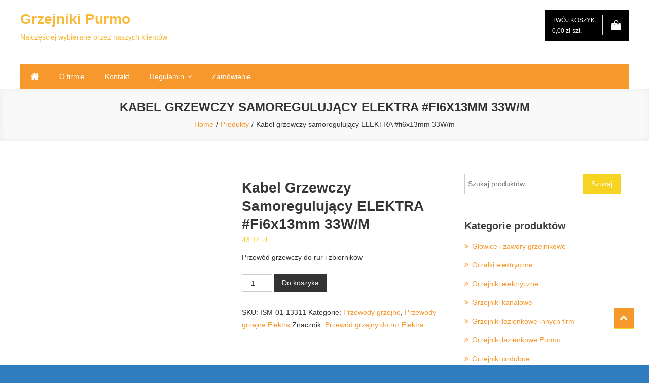

--- FILE ---
content_type: text/html; charset=UTF-8
request_url: https://grzejniki-purmo.pl/sku/kabel-grzewczy-samoregulujacy-elektra-fi6x13mm-33w-m
body_size: 23758
content:
<!doctype html><html dir="ltr" lang="pl-PL" prefix="og: https://ogp.me/ns#"><head><script data-no-optimize="1">var litespeed_docref=sessionStorage.getItem("litespeed_docref");litespeed_docref&&(Object.defineProperty(document,"referrer",{get:function(){return litespeed_docref}}),sessionStorage.removeItem("litespeed_docref"));</script> <meta charset="UTF-8"><meta name="viewport" content="width=device-width, initial-scale=1"><link rel="profile" href="http://gmpg.org/xfn/11"><title>Kabel grzewczy samoregulujący ELEKTRA #fi6x13mm 33W/m | Grzejniki Purmo</title><meta name="robots" content="max-image-preview:large" /><link rel="canonical" href="https://grzejniki-purmo.pl/sku/kabel-grzewczy-samoregulujacy-elektra-fi6x13mm-33w-m" /><meta name="generator" content="All in One SEO (AIOSEO) 4.9.3" /><meta property="og:locale" content="pl_PL" /><meta property="og:site_name" content="Grzejniki Purmo | Najczęściej wybierane przez naszych klientów" /><meta property="og:type" content="article" /><meta property="og:title" content="Kabel grzewczy samoregulujący ELEKTRA #fi6x13mm 33W/m | Grzejniki Purmo" /><meta property="og:url" content="https://grzejniki-purmo.pl/sku/kabel-grzewczy-samoregulujacy-elektra-fi6x13mm-33w-m" /><meta property="article:published_time" content="2022-12-12T10:37:26+00:00" /><meta property="article:modified_time" content="2022-12-12T10:37:37+00:00" /><meta name="twitter:card" content="summary" /><meta name="twitter:title" content="Kabel grzewczy samoregulujący ELEKTRA #fi6x13mm 33W/m | Grzejniki Purmo" /> <script type="application/ld+json" class="aioseo-schema">{"@context":"https:\/\/schema.org","@graph":[{"@type":"BreadcrumbList","@id":"https:\/\/grzejniki-purmo.pl\/sku\/kabel-grzewczy-samoregulujacy-elektra-fi6x13mm-33w-m#breadcrumblist","itemListElement":[{"@type":"ListItem","@id":"https:\/\/grzejniki-purmo.pl#listItem","position":1,"name":"Home","item":"https:\/\/grzejniki-purmo.pl","nextItem":{"@type":"ListItem","@id":"https:\/\/grzejniki-purmo.pl\/cat\/przewody-grzejne#listItem","name":"Przewody grzejne"}},{"@type":"ListItem","@id":"https:\/\/grzejniki-purmo.pl\/cat\/przewody-grzejne#listItem","position":2,"name":"Przewody grzejne","item":"https:\/\/grzejniki-purmo.pl\/cat\/przewody-grzejne","nextItem":{"@type":"ListItem","@id":"https:\/\/grzejniki-purmo.pl\/cat\/przewody-grzejne\/p-elektra#listItem","name":"Przewody grzejne Elektra"},"previousItem":{"@type":"ListItem","@id":"https:\/\/grzejniki-purmo.pl#listItem","name":"Home"}},{"@type":"ListItem","@id":"https:\/\/grzejniki-purmo.pl\/cat\/przewody-grzejne\/p-elektra#listItem","position":3,"name":"Przewody grzejne Elektra","item":"https:\/\/grzejniki-purmo.pl\/cat\/przewody-grzejne\/p-elektra","nextItem":{"@type":"ListItem","@id":"https:\/\/grzejniki-purmo.pl\/sku\/kabel-grzewczy-samoregulujacy-elektra-fi6x13mm-33w-m#listItem","name":"Kabel grzewczy samoreguluj\u0105cy ELEKTRA #fi6x13mm 33W\/m"},"previousItem":{"@type":"ListItem","@id":"https:\/\/grzejniki-purmo.pl\/cat\/przewody-grzejne#listItem","name":"Przewody grzejne"}},{"@type":"ListItem","@id":"https:\/\/grzejniki-purmo.pl\/sku\/kabel-grzewczy-samoregulujacy-elektra-fi6x13mm-33w-m#listItem","position":4,"name":"Kabel grzewczy samoreguluj\u0105cy ELEKTRA #fi6x13mm 33W\/m","previousItem":{"@type":"ListItem","@id":"https:\/\/grzejniki-purmo.pl\/cat\/przewody-grzejne\/p-elektra#listItem","name":"Przewody grzejne Elektra"}}]},{"@type":"ItemPage","@id":"https:\/\/grzejniki-purmo.pl\/sku\/kabel-grzewczy-samoregulujacy-elektra-fi6x13mm-33w-m#itempage","url":"https:\/\/grzejniki-purmo.pl\/sku\/kabel-grzewczy-samoregulujacy-elektra-fi6x13mm-33w-m","name":"Kabel grzewczy samoreguluj\u0105cy ELEKTRA #fi6x13mm 33W\/m | Grzejniki Purmo","inLanguage":"pl-PL","isPartOf":{"@id":"https:\/\/grzejniki-purmo.pl\/#website"},"breadcrumb":{"@id":"https:\/\/grzejniki-purmo.pl\/sku\/kabel-grzewczy-samoregulujacy-elektra-fi6x13mm-33w-m#breadcrumblist"},"image":{"@type":"ImageObject","url":"https:\/\/grzejniki-purmo.pl\/wp-content\/uploads\/przewod_grzejny_selftecpro-1.jpg","@id":"https:\/\/grzejniki-purmo.pl\/sku\/kabel-grzewczy-samoregulujacy-elektra-fi6x13mm-33w-m\/#mainImage","width":476,"height":448},"primaryImageOfPage":{"@id":"https:\/\/grzejniki-purmo.pl\/sku\/kabel-grzewczy-samoregulujacy-elektra-fi6x13mm-33w-m#mainImage"},"datePublished":"2022-12-12T11:37:26+01:00","dateModified":"2022-12-12T11:37:37+01:00"},{"@type":"Organization","@id":"https:\/\/grzejniki-purmo.pl\/#organization","name":"Grzejniki Purmo","description":"Najcz\u0119\u015bciej wybierane przez naszych klient\u00f3w","url":"https:\/\/grzejniki-purmo.pl\/"},{"@type":"WebSite","@id":"https:\/\/grzejniki-purmo.pl\/#website","url":"https:\/\/grzejniki-purmo.pl\/","name":"Grzejniki Purmo","description":"Najcz\u0119\u015bciej wybierane przez naszych klient\u00f3w","inLanguage":"pl-PL","publisher":{"@id":"https:\/\/grzejniki-purmo.pl\/#organization"}}]}</script>  <script type="litespeed/javascript">window._wca=window._wca||[]</script> <link rel='dns-prefetch' href='//stats.wp.com' /><link rel='dns-prefetch' href='//fonts.googleapis.com' /><link rel="alternate" type="application/rss+xml" title="Grzejniki Purmo &raquo; Kanał z wpisami" href="https://grzejniki-purmo.pl/feed" /><link rel="alternate" title="oEmbed (JSON)" type="application/json+oembed" href="https://grzejniki-purmo.pl/wp-json/oembed/1.0/embed?url=https%3A%2F%2Fgrzejniki-purmo.pl%2Fsku%2Fkabel-grzewczy-samoregulujacy-elektra-fi6x13mm-33w-m" /><link rel="alternate" title="oEmbed (XML)" type="text/xml+oembed" href="https://grzejniki-purmo.pl/wp-json/oembed/1.0/embed?url=https%3A%2F%2Fgrzejniki-purmo.pl%2Fsku%2Fkabel-grzewczy-samoregulujacy-elektra-fi6x13mm-33w-m&#038;format=xml" /><style id='wp-img-auto-sizes-contain-inline-css' type='text/css'>img:is([sizes=auto i],[sizes^="auto," i]){contain-intrinsic-size:3000px 1500px}
/*# sourceURL=wp-img-auto-sizes-contain-inline-css */</style><link data-optimized="2" rel="stylesheet" href="https://grzejniki-purmo.pl/wp-content/litespeed/css/467012ac133c76e5a5f6ddf6e190a424.css?ver=e00b5" /><style id='global-styles-inline-css' type='text/css'>:root{--wp--preset--aspect-ratio--square: 1;--wp--preset--aspect-ratio--4-3: 4/3;--wp--preset--aspect-ratio--3-4: 3/4;--wp--preset--aspect-ratio--3-2: 3/2;--wp--preset--aspect-ratio--2-3: 2/3;--wp--preset--aspect-ratio--16-9: 16/9;--wp--preset--aspect-ratio--9-16: 9/16;--wp--preset--color--black: #000000;--wp--preset--color--cyan-bluish-gray: #abb8c3;--wp--preset--color--white: #ffffff;--wp--preset--color--pale-pink: #f78da7;--wp--preset--color--vivid-red: #cf2e2e;--wp--preset--color--luminous-vivid-orange: #ff6900;--wp--preset--color--luminous-vivid-amber: #fcb900;--wp--preset--color--light-green-cyan: #7bdcb5;--wp--preset--color--vivid-green-cyan: #00d084;--wp--preset--color--pale-cyan-blue: #8ed1fc;--wp--preset--color--vivid-cyan-blue: #0693e3;--wp--preset--color--vivid-purple: #9b51e0;--wp--preset--gradient--vivid-cyan-blue-to-vivid-purple: linear-gradient(135deg,rgb(6,147,227) 0%,rgb(155,81,224) 100%);--wp--preset--gradient--light-green-cyan-to-vivid-green-cyan: linear-gradient(135deg,rgb(122,220,180) 0%,rgb(0,208,130) 100%);--wp--preset--gradient--luminous-vivid-amber-to-luminous-vivid-orange: linear-gradient(135deg,rgb(252,185,0) 0%,rgb(255,105,0) 100%);--wp--preset--gradient--luminous-vivid-orange-to-vivid-red: linear-gradient(135deg,rgb(255,105,0) 0%,rgb(207,46,46) 100%);--wp--preset--gradient--very-light-gray-to-cyan-bluish-gray: linear-gradient(135deg,rgb(238,238,238) 0%,rgb(169,184,195) 100%);--wp--preset--gradient--cool-to-warm-spectrum: linear-gradient(135deg,rgb(74,234,220) 0%,rgb(151,120,209) 20%,rgb(207,42,186) 40%,rgb(238,44,130) 60%,rgb(251,105,98) 80%,rgb(254,248,76) 100%);--wp--preset--gradient--blush-light-purple: linear-gradient(135deg,rgb(255,206,236) 0%,rgb(152,150,240) 100%);--wp--preset--gradient--blush-bordeaux: linear-gradient(135deg,rgb(254,205,165) 0%,rgb(254,45,45) 50%,rgb(107,0,62) 100%);--wp--preset--gradient--luminous-dusk: linear-gradient(135deg,rgb(255,203,112) 0%,rgb(199,81,192) 50%,rgb(65,88,208) 100%);--wp--preset--gradient--pale-ocean: linear-gradient(135deg,rgb(255,245,203) 0%,rgb(182,227,212) 50%,rgb(51,167,181) 100%);--wp--preset--gradient--electric-grass: linear-gradient(135deg,rgb(202,248,128) 0%,rgb(113,206,126) 100%);--wp--preset--gradient--midnight: linear-gradient(135deg,rgb(2,3,129) 0%,rgb(40,116,252) 100%);--wp--preset--font-size--small: 13px;--wp--preset--font-size--medium: 20px;--wp--preset--font-size--large: 36px;--wp--preset--font-size--x-large: 42px;--wp--preset--spacing--20: 0.44rem;--wp--preset--spacing--30: 0.67rem;--wp--preset--spacing--40: 1rem;--wp--preset--spacing--50: 1.5rem;--wp--preset--spacing--60: 2.25rem;--wp--preset--spacing--70: 3.38rem;--wp--preset--spacing--80: 5.06rem;--wp--preset--shadow--natural: 6px 6px 9px rgba(0, 0, 0, 0.2);--wp--preset--shadow--deep: 12px 12px 50px rgba(0, 0, 0, 0.4);--wp--preset--shadow--sharp: 6px 6px 0px rgba(0, 0, 0, 0.2);--wp--preset--shadow--outlined: 6px 6px 0px -3px rgb(255, 255, 255), 6px 6px rgb(0, 0, 0);--wp--preset--shadow--crisp: 6px 6px 0px rgb(0, 0, 0);}:where(.is-layout-flex){gap: 0.5em;}:where(.is-layout-grid){gap: 0.5em;}body .is-layout-flex{display: flex;}.is-layout-flex{flex-wrap: wrap;align-items: center;}.is-layout-flex > :is(*, div){margin: 0;}body .is-layout-grid{display: grid;}.is-layout-grid > :is(*, div){margin: 0;}:where(.wp-block-columns.is-layout-flex){gap: 2em;}:where(.wp-block-columns.is-layout-grid){gap: 2em;}:where(.wp-block-post-template.is-layout-flex){gap: 1.25em;}:where(.wp-block-post-template.is-layout-grid){gap: 1.25em;}.has-black-color{color: var(--wp--preset--color--black) !important;}.has-cyan-bluish-gray-color{color: var(--wp--preset--color--cyan-bluish-gray) !important;}.has-white-color{color: var(--wp--preset--color--white) !important;}.has-pale-pink-color{color: var(--wp--preset--color--pale-pink) !important;}.has-vivid-red-color{color: var(--wp--preset--color--vivid-red) !important;}.has-luminous-vivid-orange-color{color: var(--wp--preset--color--luminous-vivid-orange) !important;}.has-luminous-vivid-amber-color{color: var(--wp--preset--color--luminous-vivid-amber) !important;}.has-light-green-cyan-color{color: var(--wp--preset--color--light-green-cyan) !important;}.has-vivid-green-cyan-color{color: var(--wp--preset--color--vivid-green-cyan) !important;}.has-pale-cyan-blue-color{color: var(--wp--preset--color--pale-cyan-blue) !important;}.has-vivid-cyan-blue-color{color: var(--wp--preset--color--vivid-cyan-blue) !important;}.has-vivid-purple-color{color: var(--wp--preset--color--vivid-purple) !important;}.has-black-background-color{background-color: var(--wp--preset--color--black) !important;}.has-cyan-bluish-gray-background-color{background-color: var(--wp--preset--color--cyan-bluish-gray) !important;}.has-white-background-color{background-color: var(--wp--preset--color--white) !important;}.has-pale-pink-background-color{background-color: var(--wp--preset--color--pale-pink) !important;}.has-vivid-red-background-color{background-color: var(--wp--preset--color--vivid-red) !important;}.has-luminous-vivid-orange-background-color{background-color: var(--wp--preset--color--luminous-vivid-orange) !important;}.has-luminous-vivid-amber-background-color{background-color: var(--wp--preset--color--luminous-vivid-amber) !important;}.has-light-green-cyan-background-color{background-color: var(--wp--preset--color--light-green-cyan) !important;}.has-vivid-green-cyan-background-color{background-color: var(--wp--preset--color--vivid-green-cyan) !important;}.has-pale-cyan-blue-background-color{background-color: var(--wp--preset--color--pale-cyan-blue) !important;}.has-vivid-cyan-blue-background-color{background-color: var(--wp--preset--color--vivid-cyan-blue) !important;}.has-vivid-purple-background-color{background-color: var(--wp--preset--color--vivid-purple) !important;}.has-black-border-color{border-color: var(--wp--preset--color--black) !important;}.has-cyan-bluish-gray-border-color{border-color: var(--wp--preset--color--cyan-bluish-gray) !important;}.has-white-border-color{border-color: var(--wp--preset--color--white) !important;}.has-pale-pink-border-color{border-color: var(--wp--preset--color--pale-pink) !important;}.has-vivid-red-border-color{border-color: var(--wp--preset--color--vivid-red) !important;}.has-luminous-vivid-orange-border-color{border-color: var(--wp--preset--color--luminous-vivid-orange) !important;}.has-luminous-vivid-amber-border-color{border-color: var(--wp--preset--color--luminous-vivid-amber) !important;}.has-light-green-cyan-border-color{border-color: var(--wp--preset--color--light-green-cyan) !important;}.has-vivid-green-cyan-border-color{border-color: var(--wp--preset--color--vivid-green-cyan) !important;}.has-pale-cyan-blue-border-color{border-color: var(--wp--preset--color--pale-cyan-blue) !important;}.has-vivid-cyan-blue-border-color{border-color: var(--wp--preset--color--vivid-cyan-blue) !important;}.has-vivid-purple-border-color{border-color: var(--wp--preset--color--vivid-purple) !important;}.has-vivid-cyan-blue-to-vivid-purple-gradient-background{background: var(--wp--preset--gradient--vivid-cyan-blue-to-vivid-purple) !important;}.has-light-green-cyan-to-vivid-green-cyan-gradient-background{background: var(--wp--preset--gradient--light-green-cyan-to-vivid-green-cyan) !important;}.has-luminous-vivid-amber-to-luminous-vivid-orange-gradient-background{background: var(--wp--preset--gradient--luminous-vivid-amber-to-luminous-vivid-orange) !important;}.has-luminous-vivid-orange-to-vivid-red-gradient-background{background: var(--wp--preset--gradient--luminous-vivid-orange-to-vivid-red) !important;}.has-very-light-gray-to-cyan-bluish-gray-gradient-background{background: var(--wp--preset--gradient--very-light-gray-to-cyan-bluish-gray) !important;}.has-cool-to-warm-spectrum-gradient-background{background: var(--wp--preset--gradient--cool-to-warm-spectrum) !important;}.has-blush-light-purple-gradient-background{background: var(--wp--preset--gradient--blush-light-purple) !important;}.has-blush-bordeaux-gradient-background{background: var(--wp--preset--gradient--blush-bordeaux) !important;}.has-luminous-dusk-gradient-background{background: var(--wp--preset--gradient--luminous-dusk) !important;}.has-pale-ocean-gradient-background{background: var(--wp--preset--gradient--pale-ocean) !important;}.has-electric-grass-gradient-background{background: var(--wp--preset--gradient--electric-grass) !important;}.has-midnight-gradient-background{background: var(--wp--preset--gradient--midnight) !important;}.has-small-font-size{font-size: var(--wp--preset--font-size--small) !important;}.has-medium-font-size{font-size: var(--wp--preset--font-size--medium) !important;}.has-large-font-size{font-size: var(--wp--preset--font-size--large) !important;}.has-x-large-font-size{font-size: var(--wp--preset--font-size--x-large) !important;}
/*# sourceURL=global-styles-inline-css */</style><style id='classic-theme-styles-inline-css' type='text/css'>/*! This file is auto-generated */
.wp-block-button__link{color:#fff;background-color:#32373c;border-radius:9999px;box-shadow:none;text-decoration:none;padding:calc(.667em + 2px) calc(1.333em + 2px);font-size:1.125em}.wp-block-file__button{background:#32373c;color:#fff;text-decoration:none}
/*# sourceURL=/wp-includes/css/classic-themes.min.css */</style><style id='woocommerce-layout-inline-css' type='text/css'>.infinite-scroll .woocommerce-pagination {
		display: none;
	}
/*# sourceURL=woocommerce-layout-inline-css */</style><style id='woocommerce-inline-inline-css' type='text/css'>.woocommerce form .form-row .required { visibility: visible; }
/*# sourceURL=woocommerce-inline-inline-css */</style><style id='easy-store-style-inline-css' type='text/css'>.byline, .comments-link { clip: rect(1px, 1px, 1px, 1px); height: 1px; position: absolute; overflow: hidden; width: 1px; }
/*# sourceURL=easy-store-style-inline-css */</style><style id='easy-store-woocommerce-style-inline-css' type='text/css'>@font-face {
				font-family: "star";
				src: url("https://grzejniki-purmo.pl/wp-content/plugins/woocommerce/assets/fonts/star.eot");
				src: url("https://grzejniki-purmo.pl/wp-content/plugins/woocommerce/assets/fonts/star.eot?#iefix") format("embedded-opentype"),
					url("https://grzejniki-purmo.pl/wp-content/plugins/woocommerce/assets/fonts/star.woff") format("woff"),
					url("https://grzejniki-purmo.pl/wp-content/plugins/woocommerce/assets/fonts/star.ttf") format("truetype"),
					url("https://grzejniki-purmo.pl/wp-content/plugins/woocommerce/assets/fonts/star.svg#star") format("svg");
				font-weight: normal;
				font-style: normal;
			}
/*# sourceURL=easy-store-woocommerce-style-inline-css */</style><style id='moove_gdpr_frontend-inline-css' type='text/css'>#moove_gdpr_cookie_modal,#moove_gdpr_cookie_info_bar,.gdpr_cookie_settings_shortcode_content{font-family:&#039;Nunito&#039;,sans-serif}#moove_gdpr_save_popup_settings_button{background-color:#373737;color:#fff}#moove_gdpr_save_popup_settings_button:hover{background-color:#000}#moove_gdpr_cookie_info_bar .moove-gdpr-info-bar-container .moove-gdpr-info-bar-content a.mgbutton,#moove_gdpr_cookie_info_bar .moove-gdpr-info-bar-container .moove-gdpr-info-bar-content button.mgbutton{background-color:#a1510c}#moove_gdpr_cookie_modal .moove-gdpr-modal-content .moove-gdpr-modal-footer-content .moove-gdpr-button-holder a.mgbutton,#moove_gdpr_cookie_modal .moove-gdpr-modal-content .moove-gdpr-modal-footer-content .moove-gdpr-button-holder button.mgbutton,.gdpr_cookie_settings_shortcode_content .gdpr-shr-button.button-green{background-color:#a1510c;border-color:#a1510c}#moove_gdpr_cookie_modal .moove-gdpr-modal-content .moove-gdpr-modal-footer-content .moove-gdpr-button-holder a.mgbutton:hover,#moove_gdpr_cookie_modal .moove-gdpr-modal-content .moove-gdpr-modal-footer-content .moove-gdpr-button-holder button.mgbutton:hover,.gdpr_cookie_settings_shortcode_content .gdpr-shr-button.button-green:hover{background-color:#fff;color:#a1510c}#moove_gdpr_cookie_modal .moove-gdpr-modal-content .moove-gdpr-modal-close i,#moove_gdpr_cookie_modal .moove-gdpr-modal-content .moove-gdpr-modal-close span.gdpr-icon{background-color:#a1510c;border:1px solid #a1510c}#moove_gdpr_cookie_info_bar span.moove-gdpr-infobar-allow-all.focus-g,#moove_gdpr_cookie_info_bar span.moove-gdpr-infobar-allow-all:focus,#moove_gdpr_cookie_info_bar button.moove-gdpr-infobar-allow-all.focus-g,#moove_gdpr_cookie_info_bar button.moove-gdpr-infobar-allow-all:focus,#moove_gdpr_cookie_info_bar span.moove-gdpr-infobar-reject-btn.focus-g,#moove_gdpr_cookie_info_bar span.moove-gdpr-infobar-reject-btn:focus,#moove_gdpr_cookie_info_bar button.moove-gdpr-infobar-reject-btn.focus-g,#moove_gdpr_cookie_info_bar button.moove-gdpr-infobar-reject-btn:focus,#moove_gdpr_cookie_info_bar span.change-settings-button.focus-g,#moove_gdpr_cookie_info_bar span.change-settings-button:focus,#moove_gdpr_cookie_info_bar button.change-settings-button.focus-g,#moove_gdpr_cookie_info_bar button.change-settings-button:focus{-webkit-box-shadow:0 0 1px 3px #a1510c;-moz-box-shadow:0 0 1px 3px #a1510c;box-shadow:0 0 1px 3px #a1510c}#moove_gdpr_cookie_modal .moove-gdpr-modal-content .moove-gdpr-modal-close i:hover,#moove_gdpr_cookie_modal .moove-gdpr-modal-content .moove-gdpr-modal-close span.gdpr-icon:hover,#moove_gdpr_cookie_info_bar span[data-href]>u.change-settings-button{color:#a1510c}#moove_gdpr_cookie_modal .moove-gdpr-modal-content .moove-gdpr-modal-left-content #moove-gdpr-menu li.menu-item-selected a span.gdpr-icon,#moove_gdpr_cookie_modal .moove-gdpr-modal-content .moove-gdpr-modal-left-content #moove-gdpr-menu li.menu-item-selected button span.gdpr-icon{color:inherit}#moove_gdpr_cookie_modal .moove-gdpr-modal-content .moove-gdpr-modal-left-content #moove-gdpr-menu li a span.gdpr-icon,#moove_gdpr_cookie_modal .moove-gdpr-modal-content .moove-gdpr-modal-left-content #moove-gdpr-menu li button span.gdpr-icon{color:inherit}#moove_gdpr_cookie_modal .gdpr-acc-link{line-height:0;font-size:0;color:transparent;position:absolute}#moove_gdpr_cookie_modal .moove-gdpr-modal-content .moove-gdpr-modal-close:hover i,#moove_gdpr_cookie_modal .moove-gdpr-modal-content .moove-gdpr-modal-left-content #moove-gdpr-menu li a,#moove_gdpr_cookie_modal .moove-gdpr-modal-content .moove-gdpr-modal-left-content #moove-gdpr-menu li button,#moove_gdpr_cookie_modal .moove-gdpr-modal-content .moove-gdpr-modal-left-content #moove-gdpr-menu li button i,#moove_gdpr_cookie_modal .moove-gdpr-modal-content .moove-gdpr-modal-left-content #moove-gdpr-menu li a i,#moove_gdpr_cookie_modal .moove-gdpr-modal-content .moove-gdpr-tab-main .moove-gdpr-tab-main-content a:hover,#moove_gdpr_cookie_info_bar.moove-gdpr-dark-scheme .moove-gdpr-info-bar-container .moove-gdpr-info-bar-content a.mgbutton:hover,#moove_gdpr_cookie_info_bar.moove-gdpr-dark-scheme .moove-gdpr-info-bar-container .moove-gdpr-info-bar-content button.mgbutton:hover,#moove_gdpr_cookie_info_bar.moove-gdpr-dark-scheme .moove-gdpr-info-bar-container .moove-gdpr-info-bar-content a:hover,#moove_gdpr_cookie_info_bar.moove-gdpr-dark-scheme .moove-gdpr-info-bar-container .moove-gdpr-info-bar-content button:hover,#moove_gdpr_cookie_info_bar.moove-gdpr-dark-scheme .moove-gdpr-info-bar-container .moove-gdpr-info-bar-content span.change-settings-button:hover,#moove_gdpr_cookie_info_bar.moove-gdpr-dark-scheme .moove-gdpr-info-bar-container .moove-gdpr-info-bar-content button.change-settings-button:hover,#moove_gdpr_cookie_info_bar.moove-gdpr-dark-scheme .moove-gdpr-info-bar-container .moove-gdpr-info-bar-content u.change-settings-button:hover,#moove_gdpr_cookie_info_bar span[data-href]>u.change-settings-button,#moove_gdpr_cookie_info_bar.moove-gdpr-dark-scheme .moove-gdpr-info-bar-container .moove-gdpr-info-bar-content a.mgbutton.focus-g,#moove_gdpr_cookie_info_bar.moove-gdpr-dark-scheme .moove-gdpr-info-bar-container .moove-gdpr-info-bar-content button.mgbutton.focus-g,#moove_gdpr_cookie_info_bar.moove-gdpr-dark-scheme .moove-gdpr-info-bar-container .moove-gdpr-info-bar-content a.focus-g,#moove_gdpr_cookie_info_bar.moove-gdpr-dark-scheme .moove-gdpr-info-bar-container .moove-gdpr-info-bar-content button.focus-g,#moove_gdpr_cookie_info_bar.moove-gdpr-dark-scheme .moove-gdpr-info-bar-container .moove-gdpr-info-bar-content a.mgbutton:focus,#moove_gdpr_cookie_info_bar.moove-gdpr-dark-scheme .moove-gdpr-info-bar-container .moove-gdpr-info-bar-content button.mgbutton:focus,#moove_gdpr_cookie_info_bar.moove-gdpr-dark-scheme .moove-gdpr-info-bar-container .moove-gdpr-info-bar-content a:focus,#moove_gdpr_cookie_info_bar.moove-gdpr-dark-scheme .moove-gdpr-info-bar-container .moove-gdpr-info-bar-content button:focus,#moove_gdpr_cookie_info_bar.moove-gdpr-dark-scheme .moove-gdpr-info-bar-container .moove-gdpr-info-bar-content span.change-settings-button.focus-g,span.change-settings-button:focus,button.change-settings-button.focus-g,button.change-settings-button:focus,#moove_gdpr_cookie_info_bar.moove-gdpr-dark-scheme .moove-gdpr-info-bar-container .moove-gdpr-info-bar-content u.change-settings-button.focus-g,#moove_gdpr_cookie_info_bar.moove-gdpr-dark-scheme .moove-gdpr-info-bar-container .moove-gdpr-info-bar-content u.change-settings-button:focus{color:#a1510c}#moove_gdpr_cookie_modal .moove-gdpr-branding.focus-g span,#moove_gdpr_cookie_modal .moove-gdpr-modal-content .moove-gdpr-tab-main a.focus-g,#moove_gdpr_cookie_modal .moove-gdpr-modal-content .moove-gdpr-tab-main .gdpr-cd-details-toggle.focus-g{color:#a1510c}#moove_gdpr_cookie_modal.gdpr_lightbox-hide{display:none}#moove_gdpr_cookie_info_bar .moove-gdpr-info-bar-container .moove-gdpr-info-bar-content a.mgbutton,#moove_gdpr_cookie_info_bar .moove-gdpr-info-bar-container .moove-gdpr-info-bar-content button.mgbutton,#moove_gdpr_cookie_modal .moove-gdpr-modal-content .moove-gdpr-modal-footer-content .moove-gdpr-button-holder a.mgbutton,#moove_gdpr_cookie_modal .moove-gdpr-modal-content .moove-gdpr-modal-footer-content .moove-gdpr-button-holder button.mgbutton,.gdpr-shr-button,#moove_gdpr_cookie_info_bar .moove-gdpr-infobar-close-btn{border-radius:0}
/*# sourceURL=moove_gdpr_frontend-inline-css */</style> <script type="litespeed/javascript" data-src="https://grzejniki-purmo.pl/wp-includes/js/jquery/jquery.min.js" id="jquery-core-js"></script> <script id="wc-single-product-js-extra" type="litespeed/javascript">var wc_single_product_params={"i18n_required_rating_text":"Prosz\u0119 wybra\u0107 ocen\u0119","i18n_rating_options":["1 z 5 gwiazdek","2 z 5 gwiazdek","3 z 5 gwiazdek","4 z 5 gwiazdek","5 z 5 gwiazdek"],"i18n_product_gallery_trigger_text":"Wy\u015bwietl pe\u0142noekranow\u0105 galeri\u0119 obrazk\u00f3w","review_rating_required":"yes","flexslider":{"rtl":!1,"animation":"slide","smoothHeight":!0,"directionNav":!1,"controlNav":"thumbnails","slideshow":!1,"animationSpeed":500,"animationLoop":!1,"allowOneSlide":!1},"zoom_enabled":"1","zoom_options":[],"photoswipe_enabled":"1","photoswipe_options":{"shareEl":!1,"closeOnScroll":!1,"history":!1,"hideAnimationDuration":0,"showAnimationDuration":0},"flexslider_enabled":"1"}</script> <script id="woocommerce-js-extra" type="litespeed/javascript">var woocommerce_params={"ajax_url":"/wp-admin/admin-ajax.php","wc_ajax_url":"/?wc-ajax=%%endpoint%%","i18n_password_show":"Poka\u017c has\u0142o","i18n_password_hide":"Ukryj has\u0142o"}</script> <script type="text/javascript" src="https://stats.wp.com/s-202604.js" id="woocommerce-analytics-js" defer="defer" data-wp-strategy="defer"></script> <link rel="EditURI" type="application/rsd+xml" title="RSD" href="https://grzejniki-purmo.pl/xmlrpc.php?rsd" /><link rel='shortlink' href='https://grzejniki-purmo.pl/?p=9943' /><style>img#wpstats{display:none}</style><noscript><style>.woocommerce-product-gallery{ opacity: 1 !important; }</style></noscript><style type="text/css">.site-title a,
			.site-description {
				color: #f9b939;
			}</style><style type="text/css" id="custom-background-css">body.custom-background { background-color: #2f7cbf; }</style><link rel="icon" href="https://grzejniki-purmo.pl/wp-content/uploads/cropped-Zasób-11-32x32.png" sizes="32x32" /><link rel="icon" href="https://grzejniki-purmo.pl/wp-content/uploads/cropped-Zasób-11-192x192.png" sizes="192x192" /><link rel="apple-touch-icon" href="https://grzejniki-purmo.pl/wp-content/uploads/cropped-Zasób-11-180x180.png" /><meta name="msapplication-TileImage" content="https://grzejniki-purmo.pl/wp-content/uploads/cropped-Zasób-11-270x270.png" />
<style type="text/css">.edit-link .post-edit-link,.reply .comment-reply-link,.widget_search .search-submit,.widget_search .search-submit,.woocommerce .price-cart:after,.woocommerce ul.products li.product .price-cart .button:hover,.woocommerce .widget_price_filter .ui-slider .ui-slider-range,.woocommerce .widget_price_filter .ui-slider .ui-slider-handle,.woocommerce .widget_price_filter .price_slider_wrapper .ui-widget-content,.woocommerce #respond input#submit:hover,.woocommerce a.button:hover,.woocommerce button.button:hover,.woocommerce input.button:hover,.woocommerce #respond input#submit.alt:hover,.woocommerce a.button.alt:hover,.woocommerce button.button.alt:hover,.woocommerce input.button.alt:hover,.woocommerce .added_to_cart.wc-forward:hover,.woocommerce ul.products li.product .onsale,.woocommerce span.onsale,.woocommerce #respond input#submit.alt.disabled,.woocommerce #respond input#submit.alt.disabled:hover,.woocommerce #respond input#submit.alt:disabled,.woocommerce #respond input#submit.alt:disabled:hover,.woocommerce #respond input#submit.alt[disabled]:disabled,.woocommerce #respond input#submit.alt[disabled]:disabled:hover,.woocommerce a.button.alt.disabled,.woocommerce a.button.alt.disabled:hover,.woocommerce a.button.alt:disabled,.woocommerce a.button.alt:disabled:hover,.woocommerce a.button.alt[disabled]:disabled,.woocommerce a.button.alt[disabled]:disabled:hover,.woocommerce button.button.alt.disabled,.woocommerce button.button.alt.disabled:hover,.woocommerce button.button.alt:disabled,.woocommerce button.button.alt:disabled:hover,.woocommerce button.button.alt[disabled]:disabled,.woocommerce button.button.alt[disabled]:disabled:hover,.woocommerce input.button.alt.disabled,.woocommerce input.button.alt.disabled:hover,.woocommerce input.button.alt:disabled,.woocommerce input.button.alt:disabled:hover,.woocommerce input.button.alt[disabled]:disabled,.woocommerce input.button.alt[disabled]:disabled:hover,.woocommerce-info,.woocommerce-noreviews,p.no-comments,#masthead .site-header-cart .cart-con.tents:hover,.es-main-menu-wrapper .mt-container,#site-navigation ul.sub-menu,#site-navigation ul.children,.easy_store_slider .es-slide-btn a:hover,.woocommerce-active .es-product-buttons-wrap a:hover,.woocommerce-active ul.products li.product .button:hover,.easy_store_testimonials .es-single-wrap .image-holder::after,.easy_store_testimonials .lSSlideOuter .lSPager.lSpg >li:hover a,.easy_store_testimonials .lSSlideOuter .lSPager.lSpg >li.active a,.cta-btn-wrap a,.main-post-wrap .post-date-wrap,.list-posts-wrap .post-date-wrap,.entry-content-wrapper .post-date-wrap,.widget .tagcloud a:hover,#es-scrollup,.easy_store_social_media a,.is-sticky .es-main-menu-wrapper,#masthead .site-header-cart .cart-contents:hover,.woocommerce-store-notice.demo_store,.wp-block-search .wp-block-search__button:hover,.widget_tag_cloud .tagcloud a:hover,.widget.widget_tag_cloud a:hover{background:#f7982c}a,.entry-footer a:hover,.comment-author .fn .url:hover,.commentmetadata .comment-edit-link,#cancel-comment-reply-link,#cancel-comment-reply-link:before,.logged-in-as a,.widget a:hover,.widget a:hover::before,.widget li:hover::before,.woocommerce .woocommerce-message:before,.woocommerce div.product p.price ins,.woocommerce div.product span.price ins,.woocommerce div.product p.price del,.woocommerce .woocommerce-info:before,.woocommerce .star-rating span::before,.woocommerce-account .woocommerce .woocommerce-MyAccount-navigation ul a:hover,.woocommerce-account .woocommerce .woocommerce-MyAccount-navigation ul li.is-active a:hover,.es-top-header-wrap .item-icon,.promo-items-wrapper .item-icon-wrap,.main-post-wrap .blog-content-wrapper .news-title a:hover,.list-posts-wrap .blog-content-wrapper .news-title a:hover,.entry-content-wrapper .entry-title a:hover,.blog-content-wrapper .post-meta span:hover,.blog-content-wrapper .post-meta span a:hover,.entry-content-wrapper .post-meta span:hover,.entry-content-wrapper .post-meta span a:hover,#footer-navigation ul li a:hover,.custom-header .breadcrumb-trail.breadcrumbs ul li a,.es-product-title-wrap a:hover .woocommerce-loop-product__title,.woocommerce-account .woocommerce .woocommerce-MyAccount-navigation ul .is-active a,.loginout{color:#f7982c}.navigation .nav-links a,.bttn,button,input[type='button'],input[type='reset'],input[type='submit'],.widget_search .search-submit,.woocommerce form .form-row.woocommerce-validated .select2-container,.woocommerce form .form-row.woocommerce-validated input.input-text,.woocommerce form .form-row.woocommerce-validated select,.tagcloud a:hover,.widget_tag_cloud .tagcloud a:hover,.widget.widget_tag_cloud a:hover{border-color:#f7982c}.comment-list .comment-body{border-top-color:#f7982c}@media (max-width:768px){.es-main-menu-wrapper #site-navigation{background:#f7982c}}.navigation .nav-links a:hover,.bttn:hover,button,input[type='button']:hover,input[type='reset']:hover,input[type='submit']:hover,.home .es-home-icon a,.es-home-icon a:hover,#site-navigation ul li.current-menu-item>a,#site-navigation ul li:hover>a,#site-navigation ul li.current_page_ancestor>a,#site-navigation ul li.current_page_item>a,#site-navigation ul li.current-menu-ancestor>a,#site-navigation ul li.focus>a,.es-wishlist-btn,.es-slide-btn a,.es-slider-section .lSAction a:hover,.easy_store_featured_products .carousel-nav-action .carousel-controls:hover,.woocommerce span.onsale,.woocommerce ul.products li.product .onsale,.es-product-buttons-wrap a.add_to_wishlist:hover,.easy_store_call_to_action .cta-btn-wrap a:hover,.easy_store_social_media a:hover,.single-product .add_to_wishlist.single_add_to_wishlist,body:not(.woocommerce-block-theme-has-button-styles) .wc-block-components-button:not(.is-link):hover{background:#f7d322}a:hover,a:focus,a:active,.woocommerce .price_label,.woocommerce.single-product div.product .price,.easy_store_advance_product_search .woocommerce-product-search .searchsubmit:hover,.price,.woocommerce ul.products li.product .price,.easy_store_categories_collection .es-coll-link,.easy_store_testimonials .es-single-wrap .post-author,.cta-content span,.custom-header .breadcrumb-trail.breadcrumbs ul li a:hover,.loginout:hover{color:#f7d322}.navigation .nav-links a:hover,.bttn:hover,button,input[type='button']:hover,input[type='reset']:hover,input[type='submit']:hover,.easy_store_featured_products .carousel-nav-action .carousel-controls:hover{border-color:#f7d322}@media (max-width:768px){.es-main-menu-wrapper .menu-toggle:hover{background:#f7d322}}#es-scrollup{border-bottom-color:#f7d322}</style></head><body class="wp-singular product-template-default single single-product postid-9943 custom-background wp-theme-easy-store theme-easy-store woocommerce woocommerce-page woocommerce-no-js fullwidth-layout woocommerce-active author-hidden comment-hidden">
<a class="skip-link screen-reader-text" href="#content">Skip to content</a><div id="page" class="site"><header id="masthead" class="site-header"><div class="es-header-logo-wrapper es-clearfix"><div class="mt-container"><div class="site-branding"><p class="site-title"><a href="https://grzejniki-purmo.pl/" rel="home">Grzejniki Purmo</a></p><p class="site-description">Najczęściej wybierane przez naszych klientów</p></div><div class="es-header-area-cart-wrapper"><ul id="site-header-cart" class="site-header-cart"><li class="">
<a class="cart-contents es-clearfix" href="https://grzejniki-purmo.pl/koszyk" title="View your shopping cart">
<span class="es-cart-meta-wrap">
<span class="cart-title-wrap">
<span class="cart-title">Twój koszyk</span>
<span class="amount">0,00&nbsp;&#122;&#322;</span>
<span class="count">szt.</span>
</span>
<span class="cart-icon"><i class="fa fa-shopping-bag"></i></span>
</span>
</a></li><li><div class="widget woocommerce widget_shopping_cart"><h2 class="widgettitle">cart widget</h2><div class="widget_shopping_cart_content"></div></div></li></ul></div></div></div><div class="es-main-menu-wrapper"><div class="mt-container"><div class="es-home-icon">
<a href="https://grzejniki-purmo.pl/" rel="home"> <i class="fa fa-home"> </i> </a></div><div class="mt-header-menu-wrap">
<a href="javascript:void(0)" class="menu-toggle hide"> <i class="fa fa-navicon"> </i> </a><nav id="site-navigation" class="main-navigation" role="navigation"><div class="menu-menu-mobilne-container"><ul id="primary-menu" class="menu"><li id="menu-item-6763" class="menu-item menu-item-type-post_type menu-item-object-page menu-item-6763"><a href="https://grzejniki-purmo.pl/o-firmie">O firmie</a></li><li id="menu-item-6764" class="menu-item menu-item-type-post_type menu-item-object-page menu-item-6764"><a href="https://grzejniki-purmo.pl/kontakt">Kontakt</a></li><li id="menu-item-7179" class="menu-item menu-item-type-post_type menu-item-object-page menu-item-has-children menu-item-7179"><a href="https://grzejniki-purmo.pl/regulamin">Regulamin</a><ul class="sub-menu"><li id="menu-item-7180" class="menu-item menu-item-type-post_type menu-item-object-page menu-item-7180"><a href="https://grzejniki-purmo.pl/regulamin/zasady-koszty-dostaw">Zasady i koszty dostaw</a></li></ul></li><li id="menu-item-7748" class="menu-item menu-item-type-post_type menu-item-object-page menu-item-7748"><a href="https://grzejniki-purmo.pl/zamowienie">Zamówienie</a></li></ul></div></nav></div></div></div></header><div class="custom-header no-bg-img" ><div class="mt-container"><h1 class="entry-title">Kabel grzewczy samoregulujący ELEKTRA #fi6x13mm 33W/m</h1><div role="navigation" aria-label="Breadcrumbs" class="breadcrumb-trail breadcrumbs" itemprop="breadcrumb"><ul class="trail-items" itemscope itemtype="http://schema.org/BreadcrumbList"><meta name="numberOfItems" content="3" /><meta name="itemListOrder" content="Ascending" /><li itemprop="itemListElement" itemscope itemtype="http://schema.org/ListItem" class="trail-item trail-begin"><a href="https://grzejniki-purmo.pl" rel="home" itemprop="item"><span itemprop="name">Home</span></a><meta itemprop="position" content="1" /></li><li itemprop="itemListElement" itemscope itemtype="http://schema.org/ListItem" class="trail-item"><a href="https://grzejniki-purmo.pl/sklep" itemprop="item"><span itemprop="name">Produkty</span></a><meta itemprop="position" content="2" /></li><li itemprop="itemListElement" itemscope itemtype="http://schema.org/ListItem" class="trail-item trail-end"><span itemprop="name"><span itemprop="name">Kabel grzewczy samoregulujący ELEKTRA #fi6x13mm 33W/m</span></span><meta itemprop="position" content="3" /></li></ul></div></div></div><div id="content" class="site-content"><div class="mt-container"><div id="primary" class="content-area"><main id="main" class="site-main" role="main"><div class="woocommerce-notices-wrapper"></div><div id="product-9943" class="product type-product post-9943 status-publish first instock product_cat-przewody-grzejne product_cat-p-elektra product_tag-przewod-grzejny-do-rur-elektra has-post-thumbnail purchasable product-type-simple"><div class="woocommerce-product-gallery woocommerce-product-gallery--with-images woocommerce-product-gallery--columns-4 images" data-columns="4" style="opacity: 0; transition: opacity .25s ease-in-out;"><div class="woocommerce-product-gallery__wrapper"><div data-thumb="https://grzejniki-purmo.pl/wp-content/uploads/przewod_grzejny_selftecpro-1-100x100.jpg" data-thumb-alt="Kabel grzewczy samoregulujący ELEKTRA #fi6x13mm 33W/m" data-thumb-srcset="https://grzejniki-purmo.pl/wp-content/uploads/przewod_grzejny_selftecpro-1-100x100.jpg 100w, https://grzejniki-purmo.pl/wp-content/uploads/przewod_grzejny_selftecpro-1-150x150.jpg 150w, https://grzejniki-purmo.pl/wp-content/uploads/przewod_grzejny_selftecpro-1-200x200.jpg 200w"  data-thumb-sizes="(max-width: 100px) 100vw, 100px" class="woocommerce-product-gallery__image"><a href="https://grzejniki-purmo.pl/wp-content/uploads/przewod_grzejny_selftecpro-1.jpg"><img width="200" height="188" src="https://grzejniki-purmo.pl/wp-content/uploads/przewod_grzejny_selftecpro-1-200x188.jpg" class="wp-post-image" alt="Kabel grzewczy samoregulujący ELEKTRA #fi6x13mm 33W/m" data-caption="" data-src="https://grzejniki-purmo.pl/wp-content/uploads/przewod_grzejny_selftecpro-1.jpg" data-large_image="https://grzejniki-purmo.pl/wp-content/uploads/przewod_grzejny_selftecpro-1.jpg" data-large_image_width="476" data-large_image_height="448" decoding="async" srcset="https://grzejniki-purmo.pl/wp-content/uploads/przewod_grzejny_selftecpro-1-200x188.jpg 200w, https://grzejniki-purmo.pl/wp-content/uploads/przewod_grzejny_selftecpro-1-300x282.jpg 300w, https://grzejniki-purmo.pl/wp-content/uploads/przewod_grzejny_selftecpro-1-319x300.jpg 319w, https://grzejniki-purmo.pl/wp-content/uploads/przewod_grzejny_selftecpro-1.jpg 476w" sizes="(max-width: 200px) 100vw, 200px" /></a></div><div data-thumb="https://grzejniki-purmo.pl/wp-content/uploads/ogrzewanie_zaworow-1-100x100.png" data-thumb-alt="Kabel grzewczy samoregulujący ELEKTRA #fi6x13mm 33W/m - obrazek 2" data-thumb-srcset="https://grzejniki-purmo.pl/wp-content/uploads/ogrzewanie_zaworow-1-100x100.png 100w, https://grzejniki-purmo.pl/wp-content/uploads/ogrzewanie_zaworow-1-150x150.png 150w"  data-thumb-sizes="(max-width: 100px) 100vw, 100px" class="woocommerce-product-gallery__image"><a href="https://grzejniki-purmo.pl/wp-content/uploads/ogrzewanie_zaworow-1.png"><img width="200" height="150" src="https://grzejniki-purmo.pl/wp-content/uploads/ogrzewanie_zaworow-1.png" class="" alt="Kabel grzewczy samoregulujący ELEKTRA #fi6x13mm 33W/m - obrazek 2" data-caption="" data-src="https://grzejniki-purmo.pl/wp-content/uploads/ogrzewanie_zaworow-1.png" data-large_image="https://grzejniki-purmo.pl/wp-content/uploads/ogrzewanie_zaworow-1.png" data-large_image_width="200" data-large_image_height="150" decoding="async" /></a></div></div></div><div class="summary entry-summary"><h1 class="product_title entry-title">Kabel grzewczy samoregulujący ELEKTRA #fi6x13mm 33W/m</h1><p class="price"><span class="woocommerce-Price-amount amount"><bdi>43,14&nbsp;<span class="woocommerce-Price-currencySymbol">&#122;&#322;</span></bdi></span></p><div class="woocommerce-product-details__short-description"><p>Przewód grzewczy do rur i zbiorników</p></div><form class="cart" action="https://grzejniki-purmo.pl/sku/kabel-grzewczy-samoregulujacy-elektra-fi6x13mm-33w-m" method="post" enctype='multipart/form-data'><div class="quantity">
<label class="screen-reader-text" for="quantity_6974c5c19aa4a">ilość Kabel grzewczy samoregulujący ELEKTRA #fi6x13mm 33W/m</label>
<input
type="number"
id="quantity_6974c5c19aa4a"
class="input-text qty text"
name="quantity"
value="1"
aria-label="Ilość produktu"
min="1"
step="1"
placeholder=""
inputmode="numeric"
autocomplete="off"
/></div><button type="submit" name="add-to-cart" value="9943" class="single_add_to_cart_button button alt">Do koszyka</button></form><div class="product_meta">
<span class="sku_wrapper">SKU: <span class="sku">ISM-01-13311</span></span>
<span class="posted_in">Kategorie: <a href="https://grzejniki-purmo.pl/cat/przewody-grzejne" rel="tag">Przewody grzejne</a>, <a href="https://grzejniki-purmo.pl/cat/przewody-grzejne/p-elektra" rel="tag">Przewody grzejne Elektra</a></span>
<span class="tagged_as">Znacznik: <a href="https://grzejniki-purmo.pl/tag/przewod-grzejny-do-rur-elektra" rel="tag">Przewód grzejny do rur Elektra</a></span></div></div><div class="woocommerce-tabs wc-tabs-wrapper"><ul class="tabs wc-tabs" role="tablist"><li role="presentation" class="description_tab" id="tab-title-description">
<a href="#tab-description" role="tab" aria-controls="tab-description">
Opis					</a></li></ul><div class="woocommerce-Tabs-panel woocommerce-Tabs-panel--description panel entry-content wc-tab" id="tab-description" role="tabpanel" aria-labelledby="tab-title-description"><h2>Opis</h2><div role="form" class="wpcf7" id="wpcf7-f2426-p2426-o1" lang="pl-PL" dir="ltr"><div><div class="wpcf7-form"><div class="fit-the-fullspace"><div><div class="screen-reader-response"><p role="status" aria-live="polite" aria-atomic="true"></p><ul></ul></div><form action="/sku/kabel-grzewczy-samoregulujacy-elektra-fi6x13mm-33w-m#wpcf7-f2426-p2426-o1" method="post" class="wpcf7-form init" enctype="" autocomplete="autocomplete" novalidate="novalidate" data-status="init" locale="pl_PL"><div style="display: block;"><input type="hidden" name="_wpcf7" value="2426" />
<input type="hidden" name="_wpcf7_version" value="6.1.4" />
<input type="hidden" name="_wpcf7_locale" value="pl_PL" />
<input type="hidden" name="_wpcf7_unit_tag" value="wpcf7-f2426-p2426-o1" />
<input type="hidden" name="_wpcf7_posted_data_hash" value="" />
<input type="hidden" name="_wpcf7_fit-the-fullspace" value="" />
<input type="hidden" name="_wpcf7_container_post" value="2426" /></div><p><label> Twoje imię i nazwisko<br />
<span class="wpcf7-form-control-wrap" data-name="your-name"><input size="40" maxlength="400" class="wpcf7-form-control wpcf7-text wpcf7-validates-as-required" autocomplete="name" aria-required="true" aria-invalid="false" value="" type="text" name="your-name" /></span> </label></p><p><label> Twój adres e-mail<br />
<span class="wpcf7-form-control-wrap" data-name="your-email"><input size="40" maxlength="400" class="wpcf7-form-control wpcf7-email wpcf7-validates-as-required wpcf7-text wpcf7-validates-as-email" autocomplete="email" aria-required="true" aria-invalid="false" value="" type="email" name="your-email" /></span> </label></p><p><label> Temat<br />
<span class="wpcf7-form-control-wrap" data-name="your-subject"><input size="40" maxlength="400" class="wpcf7-form-control wpcf7-text wpcf7-validates-as-required" aria-required="true" aria-invalid="false" value="" type="text" name="your-subject" /></span> </label></p><p><label> Twoja wiadomości (opcjonalne)<br />
<span class="wpcf7-form-control-wrap" data-name="your-message"><textarea cols="40" rows="10" maxlength="2000" class="wpcf7-form-control wpcf7-textarea" aria-invalid="false" name="your-message"></textarea></span> </label></p><p><input class="wpcf7-form-control wpcf7-submit has-spinner" type="submit" value="Wyślij" /></p><div class="wpcf7-response-output" aria-hidden="true"></div></form></div></div></div></div></div><p>Przewód (kabel) grzejny SelfTec PRO 33 o dostarczany w odcinkach na życzenie do samodzielnego zakończenia. <span style="font-weight: bold;">Przewód można przycinać na potrzebne odcinki.</span> Przeznaczony jest do przemysłowych instalacjach chroniących przed zamarzaniem Znakomicie nadaje się do ochrony zaworów, rur i mechanizmów narażonych na zamarzanie w niskich temperaturach.<br /> Ponieważ jest to kabel samoregulujący, jednostronnie zasilany kabel zasilający wystarczy podłączyć z jednej strony a drugą należy zaizolować.</p><p><b>To co najważniejsze</b></p><ul><li>swoboda zastosowań dzięki możliwości przycinania na wybrane odcinki,</li><li>samoregulacja czyni go odpornym na ryzyko przegrzania z powodu skrzyżowania przewodów,</li><li>bezpieczne użytkowanie dzięki ekranowi ochronnemu.</li><li>odporność na wysokie temperatury.</li></ul><p> Dane techniczne:<br /> Wymiary przewodu 7x13mm.<br /> Maksymalna temperatura pracy: 65°C<br /> Maksymalna temperatura środowiska: 85°C<br />Zabezpieczenie TYP C</p><p> Maksymalna długość przewodu grzejnego:</p><table style="width:98%"><tbody><tr><td style="width:45%;"></td><td><b>16A</b></td><td><b>20A</b></td><td><b>32A</b></td><td><b>40A</b></td></tr><tr><td>dla -20°C</td><td>50m</td><td>65m</td><td>85m</td><td>100m</td></tr><tr><td>dla -15°C</td><td>55m</td><td>70m</td><td>90m</td><td>105m</td></tr><tr><td>dla 0°C</td><td>60m</td><td>75m</td><td>95m</td><td>110m</td></tr><tr><td>dla +10°C</td><td>70m</td><td>70m</td><td>110m</td><td>120m</td></tr><tr><td>dla 0°C w wodzie lodowej</td><td>40m</td><td>55m</td><td>70m</td><td>90m</td></tr></tbody></table><p>Gwarancja producenta 2 lata.</p><p>Dodatkowych informacji udzielają także nasi <b><a href="/contact" title="kontakt">konsultanci</a></b>.</p><p><b>Cena za 1 mb</b></p></div></div><section class="related products"><h2>Podobne produkty</h2><ul class="products columns-3"><li class="product type-product post-7056 status-publish first instock product_cat-do-betonu product_cat-przewody-grzejne product_cat-p-elektra product_tag-grzewczy product_tag-kabel has-post-thumbnail purchasable product-type-simple">
<a href="https://grzejniki-purmo.pl/sku/elektryczny-przewod-grzewczy-do-betonu-elektra-bet40-83m-3320w" class="woocommerce-LoopProduct-link woocommerce-loop-product__link"><img data-lazyloaded="1" src="[data-uri]" width="200" height="200" data-src="https://grzejniki-purmo.pl/wp-content/uploads/kabel_grzewczy_do_betonu_elektra_bet-200x200.jpg" class="attachment-woocommerce_thumbnail size-woocommerce_thumbnail" alt="Elektryczny przewód grzewczy do betonu Elektra BET40 83m 3320W" decoding="async" loading="lazy" data-srcset="https://grzejniki-purmo.pl/wp-content/uploads/kabel_grzewczy_do_betonu_elektra_bet-200x200.jpg 200w, https://grzejniki-purmo.pl/wp-content/uploads/kabel_grzewczy_do_betonu_elektra_bet-100x100.jpg 100w, https://grzejniki-purmo.pl/wp-content/uploads/kabel_grzewczy_do_betonu_elektra_bet-150x150.jpg 150w, https://grzejniki-purmo.pl/wp-content/uploads/kabel_grzewczy_do_betonu_elektra_bet-500x500.jpg 500w" data-sizes="auto, (max-width: 200px) 100vw, 200px" /></a><div class="es-product-title-wrap"><a href="https://grzejniki-purmo.pl/sku/elektryczny-przewod-grzewczy-do-betonu-elektra-bet40-83m-3320w"><h2 class="woocommerce-loop-product__title">Elektryczny przewód grzewczy do betonu Elektra BET40 83m 3320W</h2> </a>
<span class="price"><span class="woocommerce-Price-amount amount"><bdi>422,93&nbsp;<span class="woocommerce-Price-currencySymbol">&#122;&#322;</span></bdi></span></span></div><div class="es-product-buttons-wrap"><a href="/sku/kabel-grzewczy-samoregulujacy-elektra-fi6x13mm-33w-m?add-to-cart=7056" aria-describedby="woocommerce_loop_add_to_cart_link_describedby_7056" data-quantity="1" class="button product_type_simple add_to_cart_button ajax_add_to_cart" data-product_id="7056" data-product_sku="ISM-01-13299" aria-label="Dodaj do koszyka: &bdquo;Elektryczny przewód grzewczy do betonu Elektra BET40 83m 3320W&rdquo;" rel="nofollow" data-success_message="&ldquo;Elektryczny przewód grzewczy do betonu Elektra BET40 83m 3320W&rdquo; został dodany do twojego koszyka">Do koszyka</a>	<span id="woocommerce_loop_add_to_cart_link_describedby_7056" class="screen-reader-text">
</span></div></li><li class="product type-product post-7355 status-publish instock product_cat-przewody-do-rynien product_cat-przewody-grzejne product_cat-p-elektra product_tag-do product_tag-elektra product_tag-grzewczy product_tag-kabel product_tag-rynien has-post-thumbnail purchasable product-type-simple">
<a href="https://grzejniki-purmo.pl/sku/przewod-grzejny-do-rynien-elektra-o5x7mm-150m-3000w" class="woocommerce-LoopProduct-link woocommerce-loop-product__link"><img data-lazyloaded="1" src="[data-uri]" width="200" height="200" data-src="https://grzejniki-purmo.pl/wp-content/uploads/przewody_grzejne_vcdr_elektra-200x200.jpg" class="attachment-woocommerce_thumbnail size-woocommerce_thumbnail" alt="Przewód grzejny do rynien Elektra ø5x7mm 150m 3000W" decoding="async" loading="lazy" data-srcset="https://grzejniki-purmo.pl/wp-content/uploads/przewody_grzejne_vcdr_elektra-200x200.jpg 200w, https://grzejniki-purmo.pl/wp-content/uploads/przewody_grzejne_vcdr_elektra-100x100.jpg 100w, https://grzejniki-purmo.pl/wp-content/uploads/przewody_grzejne_vcdr_elektra-150x150.jpg 150w" data-sizes="auto, (max-width: 200px) 100vw, 200px" /></a><div class="es-product-title-wrap"><a href="https://grzejniki-purmo.pl/sku/przewod-grzejny-do-rynien-elektra-o5x7mm-150m-3000w"><h2 class="woocommerce-loop-product__title">Przewód grzejny do rynien Elektra ø5x7mm 150m 3000W</h2> </a>
<span class="price"><span class="woocommerce-Price-amount amount"><bdi>1320,16&nbsp;<span class="woocommerce-Price-currencySymbol">&#122;&#322;</span></bdi></span></span></div><div class="es-product-buttons-wrap"><a href="/sku/kabel-grzewczy-samoregulujacy-elektra-fi6x13mm-33w-m?add-to-cart=7355" aria-describedby="woocommerce_loop_add_to_cart_link_describedby_7355" data-quantity="1" class="button product_type_simple add_to_cart_button ajax_add_to_cart" data-product_id="7355" data-product_sku="ISM-01-03077" aria-label="Dodaj do koszyka: &bdquo;Przewód grzejny do rynien Elektra ø5x7mm 150m 3000W&rdquo;" rel="nofollow" data-success_message="&ldquo;Przewód grzejny do rynien Elektra ø5x7mm 150m 3000W&rdquo; został dodany do twojego koszyka">Do koszyka</a>	<span id="woocommerce_loop_add_to_cart_link_describedby_7355" class="screen-reader-text">
</span></div></li><li class="product type-product post-7367 status-publish last instock product_cat-przewody-grzejne product_cat-p-elektra product_cat-samoregulujace product_tag-przewod-samoregulujacy has-post-thumbnail purchasable product-type-simple">
<a href="https://grzejniki-purmo.pl/sku/przewod-grzejny-samoregulujacy-elektra-o6x8mm-20m-320w" class="woocommerce-LoopProduct-link woocommerce-loop-product__link"><img data-lazyloaded="1" src="[data-uri]" width="200" height="200" data-src="https://grzejniki-purmo.pl/wp-content/uploads/przewody_grzejne_selftec_elektra-200x200.jpg" class="attachment-woocommerce_thumbnail size-woocommerce_thumbnail" alt="Przewód grzejny samoregulujący Elektra ø6x8mm 20m 320W" decoding="async" loading="lazy" data-srcset="https://grzejniki-purmo.pl/wp-content/uploads/przewody_grzejne_selftec_elektra-200x200.jpg 200w, https://grzejniki-purmo.pl/wp-content/uploads/przewody_grzejne_selftec_elektra-100x100.jpg 100w, https://grzejniki-purmo.pl/wp-content/uploads/przewody_grzejne_selftec_elektra-150x150.jpg 150w, https://grzejniki-purmo.pl/wp-content/uploads/przewody_grzejne_selftec_elektra-300x300.jpg 300w, https://grzejniki-purmo.pl/wp-content/uploads/przewody_grzejne_selftec_elektra.jpg 400w" data-sizes="auto, (max-width: 200px) 100vw, 200px" /></a><div class="es-product-title-wrap"><a href="https://grzejniki-purmo.pl/sku/przewod-grzejny-samoregulujacy-elektra-o6x8mm-20m-320w"><h2 class="woocommerce-loop-product__title">Przewód grzejny samoregulujący Elektra ø6x8mm 20m 320W</h2> </a>
<span class="price"><span class="woocommerce-Price-amount amount"><bdi>828,92&nbsp;<span class="woocommerce-Price-currencySymbol">&#122;&#322;</span></bdi></span></span></div><div class="es-product-buttons-wrap"><a href="/sku/kabel-grzewczy-samoregulujacy-elektra-fi6x13mm-33w-m?add-to-cart=7367" aria-describedby="woocommerce_loop_add_to_cart_link_describedby_7367" data-quantity="1" class="button product_type_simple add_to_cart_button ajax_add_to_cart" data-product_id="7367" data-product_sku="ISM-01-01842" aria-label="Dodaj do koszyka: &bdquo;Przewód grzejny samoregulujący Elektra ø6x8mm 20m 320W&rdquo;" rel="nofollow" data-success_message="&ldquo;Przewód grzejny samoregulujący Elektra ø6x8mm 20m 320W&rdquo; został dodany do twojego koszyka">Do koszyka</a>	<span id="woocommerce_loop_add_to_cart_link_describedby_7367" class="screen-reader-text">
</span></div></li></ul></section></div></main></div><div id="sidebar-shop" class="widget-area sidebar" role="complementary"><section id="woocommerce_product_search-8" class="widget woocommerce widget_product_search"><form role="search" method="get" class="woocommerce-product-search" action="https://grzejniki-purmo.pl/">
<label class="screen-reader-text" for="woocommerce-product-search-field-0">Szukaj:</label>
<input type="search" id="woocommerce-product-search-field-0" class="search-field" placeholder="Szukaj produktów&hellip;" value="" name="s" />
<button type="submit" value="Szukaj" class="">Szukaj</button>
<input type="hidden" name="post_type" value="product" /></form></section><section id="woocommerce_product_categories-12" class="widget woocommerce widget_product_categories"><h4 class="widget-title">Kategorie produktów</h4><ul class="product-categories"><li class="cat-item cat-item-69"><a href="https://grzejniki-purmo.pl/cat/glowice-zawory-grzejnikowe">Głowice i zawory grzejnikowe</a></li><li class="cat-item cat-item-633"><a href="https://grzejniki-purmo.pl/cat/grzalki-elektryczne">Grzałki elektryczne</a></li><li class="cat-item cat-item-159"><a href="https://grzejniki-purmo.pl/cat/grzejniki-elektryczne">Grzejniki elektryczne</a></li><li class="cat-item cat-item-347"><a href="https://grzejniki-purmo.pl/cat/grzejniki-kanalowe">Grzejniki kanałowe</a></li><li class="cat-item cat-item-243"><a href="https://grzejniki-purmo.pl/cat/lazienkowe-inne">Grzejniki łazienkowe innych firm</a></li><li class="cat-item cat-item-228"><a href="https://grzejniki-purmo.pl/cat/p-lazienkowe">Grzejniki łazienkowe Purmo</a></li><li class="cat-item cat-item-377"><a href="https://grzejniki-purmo.pl/cat/g-ozdobne">Grzejniki ozdobne</a></li><li class="cat-item cat-item-667"><a href="https://grzejniki-purmo.pl/cat/grzejniki-plytowe">Grzejniki płytowe</a></li><li class="cat-item cat-item-414"><a href="https://grzejniki-purmo.pl/cat/szpitalne">Grzejniki szpitalne</a></li><li class="cat-item cat-item-662"><a href="https://grzejniki-purmo.pl/cat/klimakonwektory">Klimakonwektory</a></li><li class="cat-item cat-item-206"><a href="https://grzejniki-purmo.pl/cat/maty-grzejne">Maty grzejne</a></li><li class="cat-item cat-item-506"><a href="https://grzejniki-purmo.pl/cat/nagrzewnice">Nagrzewnice</a></li><li class="cat-item cat-item-299"><a href="https://grzejniki-purmo.pl/cat/ogrzewacze-wody">Ogrzewacze wody</a></li><li class="cat-item cat-item-637"><a href="https://grzejniki-purmo.pl/cat/ogrzewanie-podlogowe-wodne">Ogrzewanie podłogowe wodne</a></li><li class="cat-item cat-item-674"><a href="https://grzejniki-purmo.pl/cat/osprzet-instslacyjny">Osprzęt instalacyjny</a></li><li class="cat-item cat-item-289"><a href="https://grzejniki-purmo.pl/cat/piece-gazowe">Piece gazowe</a></li><li class="cat-item cat-item-623"><a href="https://grzejniki-purmo.pl/cat/piece-podgrzewacze-elektryczne">Piece podgrzewacze elektryczne</a></li><li class="cat-item cat-item-451"><a href="https://grzejniki-purmo.pl/cat/pompy-ciepla">Pompy ciepła</a></li><li class="cat-item cat-item-183 cat-parent current-cat-parent"><a href="https://grzejniki-purmo.pl/cat/przewody-grzejne">Przewody grzejne</a><ul class='children'><li class="cat-item cat-item-188 current-cat cat-parent"><a href="https://grzejniki-purmo.pl/cat/przewody-grzejne/p-elektra">Przewody grzejne Elektra</a><ul class='children'><li class="cat-item cat-item-521"><a href="https://grzejniki-purmo.pl/cat/przewody-grzejne/p-elektra/do-betonu">Przewody do betonu</a></li><li class="cat-item cat-item-564"><a href="https://grzejniki-purmo.pl/cat/przewody-grzejne/p-elektra/przewody-do-rynien">Przewody do rynien</a></li><li class="cat-item cat-item-611"><a href="https://grzejniki-purmo.pl/cat/przewody-grzejne/p-elektra/przewody-podlogowe-p-elektra">Przewody podłogowe</a></li><li class="cat-item cat-item-204"><a href="https://grzejniki-purmo.pl/cat/przewody-grzejne/p-elektra/samoregulujace">Przewody samoregulujące</a></li><li class="cat-item cat-item-205"><a href="https://grzejniki-purmo.pl/cat/przewody-grzejne/p-elektra/z-termostatem">Przewody z termostatem</a></li></ul></li></ul></li><li class="cat-item cat-item-148"><a href="https://grzejniki-purmo.pl/cat/sterowanie-ogrzewaniem">Sterowanie ogrzewaniem</a></li><li class="cat-item cat-item-643"><a href="https://grzejniki-purmo.pl/cat/zawory-i-glowice-grzejnikowe">Zawory i głowice grzejnikowe</a></li><li class="cat-item cat-item-692"><a href="https://grzejniki-purmo.pl/cat/zestawy-spalinowe">Zestawy spalinowe</a></li></ul></section><section id="recent-posts-9" class="widget widget_recent_entries"><h4 class="widget-title">Informacje techniczne</h4><ul><li>
<a href="https://grzejniki-purmo.pl/grzejniki-lazienkowe/grzejniki-lazienkowe-purmo-dokumentacja">Grzejniki łazienkowe Purmo &#8211; dokumentacja</a></li><li>
<a href="https://grzejniki-purmo.pl/grzejniki-lazienkowe/grzejniki-lazienkowe-onnline-dokumentacja">Grzejniki łazienkowe Onnline &#8211; dokumentacja</a></li><li>
<a href="https://grzejniki-purmo.pl/liczniki-wody/wodomierze-bimeters">Wodomierze Bimeters &#8211; dokumentacja</a></li><li>
<a href="https://grzejniki-purmo.pl/grzejniki-lazienkowe/grzejniki-lazienkowe-instal-projekt-dokumentacja">Grzejniki łazienkowe Instal Projekt &#8211; dokumentacja</a></li><li>
<a href="https://grzejniki-purmo.pl/grzejniki-dekoracyjne/nowa-paleta-kolorow-dla-grzejnikow-instal-project">Nowa paleta kolorów dla grzejników Instal-Project</a></li></ul></section><section id="woocommerce_products-13" class="widget woocommerce widget_products"><h4 class="widget-title">Popularne</h4><ul class="product_list_widget"><li>
<a href="https://grzejniki-purmo.pl/sku/grzejnik-purmo-c21-550x1200x70mm-przylacze-b500mm">
<img data-lazyloaded="1" src="[data-uri]" width="200" height="200" data-src="https://grzejniki-purmo.pl/wp-content/uploads/grzejnik-purmo-c11-c22-c33-200x200.jpg" class="attachment-woocommerce_thumbnail size-woocommerce_thumbnail" alt="Grzejnik Purmo C21 550x1200x70mm przyłącze B500mm" decoding="async" loading="lazy" data-srcset="https://grzejniki-purmo.pl/wp-content/uploads/grzejnik-purmo-c11-c22-c33-200x200.jpg 200w, https://grzejniki-purmo.pl/wp-content/uploads/grzejnik-purmo-c11-c22-c33-300x300.jpg 300w, https://grzejniki-purmo.pl/wp-content/uploads/grzejnik-purmo-c11-c22-c33-150x150.jpg 150w, https://grzejniki-purmo.pl/wp-content/uploads/grzejnik-purmo-c11-c22-c33-768x768.jpg 768w, https://grzejniki-purmo.pl/wp-content/uploads/grzejnik-purmo-c11-c22-c33-500x500.jpg 500w, https://grzejniki-purmo.pl/wp-content/uploads/grzejnik-purmo-c11-c22-c33-100x100.jpg 100w, https://grzejniki-purmo.pl/wp-content/uploads/grzejnik-purmo-c11-c22-c33.jpg 1000w" data-sizes="auto, (max-width: 200px) 100vw, 200px" />		<span class="product-title">Grzejnik Purmo C21 550x1200x70mm przyłącze B500mm</span>
</a>
<span class="woocommerce-Price-amount amount"><bdi>634,55&nbsp;<span class="woocommerce-Price-currencySymbol">&#122;&#322;</span></bdi></span></li><li>
<a href="https://grzejniki-purmo.pl/sku/grzejnik-purmo-c11-600x2000x60mm-przylacze-b550mm">
<img data-lazyloaded="1" src="[data-uri]" width="200" height="200" data-src="https://grzejniki-purmo.pl/wp-content/uploads/grzejnik-purmo-c11-c22-c33-200x200.jpg" class="attachment-woocommerce_thumbnail size-woocommerce_thumbnail" alt="Grzejnik Purmo C11 600x2000x60mm przyłącze B550mm" decoding="async" loading="lazy" data-srcset="https://grzejniki-purmo.pl/wp-content/uploads/grzejnik-purmo-c11-c22-c33-200x200.jpg 200w, https://grzejniki-purmo.pl/wp-content/uploads/grzejnik-purmo-c11-c22-c33-300x300.jpg 300w, https://grzejniki-purmo.pl/wp-content/uploads/grzejnik-purmo-c11-c22-c33-150x150.jpg 150w, https://grzejniki-purmo.pl/wp-content/uploads/grzejnik-purmo-c11-c22-c33-768x768.jpg 768w, https://grzejniki-purmo.pl/wp-content/uploads/grzejnik-purmo-c11-c22-c33-500x500.jpg 500w, https://grzejniki-purmo.pl/wp-content/uploads/grzejnik-purmo-c11-c22-c33-100x100.jpg 100w, https://grzejniki-purmo.pl/wp-content/uploads/grzejnik-purmo-c11-c22-c33.jpg 1000w" data-sizes="auto, (max-width: 200px) 100vw, 200px" />		<span class="product-title">Grzejnik Purmo C11 600x2000x60mm przyłącze B550mm</span>
</a>
<span class="woocommerce-Price-amount amount"><bdi>660,80&nbsp;<span class="woocommerce-Price-currencySymbol">&#122;&#322;</span></bdi></span></li><li>
<a href="https://grzejniki-purmo.pl/sku/grzejnik-kanalowy-purmo-aquilo-fms-90x250x2600mm">
<img data-lazyloaded="1" src="[data-uri]" width="200" height="200" data-src="https://grzejniki-purmo.pl/wp-content/uploads/grzejnik-kanalowy-purmo-aquilo-fms-foto-200x200.jpg" class="attachment-woocommerce_thumbnail size-woocommerce_thumbnail" alt="Grzejnik kanałowy Purmo Aquilo FMS 90x250x2600mm" decoding="async" loading="lazy" data-srcset="https://grzejniki-purmo.pl/wp-content/uploads/grzejnik-kanalowy-purmo-aquilo-fms-foto-200x200.jpg 200w, https://grzejniki-purmo.pl/wp-content/uploads/grzejnik-kanalowy-purmo-aquilo-fms-foto-300x300.jpg 300w, https://grzejniki-purmo.pl/wp-content/uploads/grzejnik-kanalowy-purmo-aquilo-fms-foto-150x150.jpg 150w, https://grzejniki-purmo.pl/wp-content/uploads/grzejnik-kanalowy-purmo-aquilo-fms-foto-768x768.jpg 768w, https://grzejniki-purmo.pl/wp-content/uploads/grzejnik-kanalowy-purmo-aquilo-fms-foto-500x500.jpg 500w, https://grzejniki-purmo.pl/wp-content/uploads/grzejnik-kanalowy-purmo-aquilo-fms-foto-100x100.jpg 100w, https://grzejniki-purmo.pl/wp-content/uploads/grzejnik-kanalowy-purmo-aquilo-fms-foto.jpg 1000w" data-sizes="auto, (max-width: 200px) 100vw, 200px" />		<span class="product-title">Grzejnik kanałowy Purmo Aquilo FMS 90x250x2600mm</span>
</a>
<span class="woocommerce-Price-amount amount"><bdi>2974,86&nbsp;<span class="woocommerce-Price-currencySymbol">&#122;&#322;</span></bdi></span></li><li>
<a href="https://grzejniki-purmo.pl/sku/grzejnik-lazienkowy-hiacynt-555x1043xd515mm-bialy">
<img data-lazyloaded="1" src="[data-uri]" width="200" height="200" data-src="https://grzejniki-purmo.pl/wp-content/uploads/hiacynthx-200x200.jpg" class="attachment-woocommerce_thumbnail size-woocommerce_thumbnail" alt="Grzejnik łazienkowy Hiacynt 555x1043xD515mm biały" decoding="async" loading="lazy" data-srcset="https://grzejniki-purmo.pl/wp-content/uploads/hiacynthx-200x200.jpg 200w, https://grzejniki-purmo.pl/wp-content/uploads/hiacynthx-100x100.jpg 100w, https://grzejniki-purmo.pl/wp-content/uploads/hiacynthx-150x150.jpg 150w" data-sizes="auto, (max-width: 200px) 100vw, 200px" />		<span class="product-title">Grzejnik łazienkowy Hiacynt 555x1043xD515mm biały</span>
</a></li><li>
<a href="https://grzejniki-purmo.pl/sku/purmo-ulow-e-22-600x600mm-przylacze-d50-b550-do-pompy-ciepla">
<img data-lazyloaded="1" src="[data-uri]" width="200" height="200" data-src="https://grzejniki-purmo.pl/wp-content/uploads/grzejniki-purmo-ulow-e-do-pompy-ciepla-200x200.jpg" class="attachment-woocommerce_thumbnail size-woocommerce_thumbnail" alt="Purmo Ulow-E 22 600x600mm przyłącze D50/B550 do pompy ciepła" decoding="async" loading="lazy" data-srcset="https://grzejniki-purmo.pl/wp-content/uploads/grzejniki-purmo-ulow-e-do-pompy-ciepla-200x200.jpg 200w, https://grzejniki-purmo.pl/wp-content/uploads/grzejniki-purmo-ulow-e-do-pompy-ciepla-300x300.jpg 300w, https://grzejniki-purmo.pl/wp-content/uploads/grzejniki-purmo-ulow-e-do-pompy-ciepla-150x150.jpg 150w, https://grzejniki-purmo.pl/wp-content/uploads/grzejniki-purmo-ulow-e-do-pompy-ciepla-768x768.jpg 768w, https://grzejniki-purmo.pl/wp-content/uploads/grzejniki-purmo-ulow-e-do-pompy-ciepla-500x500.jpg 500w, https://grzejniki-purmo.pl/wp-content/uploads/grzejniki-purmo-ulow-e-do-pompy-ciepla-100x100.jpg 100w, https://grzejniki-purmo.pl/wp-content/uploads/grzejniki-purmo-ulow-e-do-pompy-ciepla.jpg 1000w" data-sizes="auto, (max-width: 200px) 100vw, 200px" />		<span class="product-title">Purmo Ulow-E 22 600x600mm przyłącze D50/B550 do pompy ciepła</span>
</a>
<span class="woocommerce-Price-amount amount"><bdi>1423,80&nbsp;<span class="woocommerce-Price-currencySymbol">&#122;&#322;</span></bdi></span></li></ul></section><section id="woocommerce_product_tag_cloud-5" class="widget woocommerce widget_product_tag_cloud"><h4 class="widget-title">Tagi produktów</h4><div class="tagcloud"><a href="https://grzejniki-purmo.pl/tag/aquilo" class="tag-cloud-link tag-link-351 tag-link-position-1" style="font-size: 14.281081081081pt;" aria-label="aquilo (357 produktów)">aquilo</a>
<a href="https://grzejniki-purmo.pl/tag/decor-plan" class="tag-cloud-link tag-link-767 tag-link-position-2" style="font-size: 9.4378378378378pt;" aria-label="decor plan (80 produktów)">decor plan</a>
<a href="https://grzejniki-purmo.pl/tag/dekoracyjny" class="tag-cloud-link tag-link-380 tag-link-position-3" style="font-size: 18.67027027027pt;" aria-label="dekoracyjny (1&nbsp;357 produktów)">dekoracyjny</a>
<a href="https://grzejniki-purmo.pl/tag/design-flatfront" class="tag-cloud-link tag-link-764 tag-link-position-4" style="font-size: 10.27027027027pt;" aria-label="design flatfront (103 produkty)">design flatfront</a>
<a href="https://grzejniki-purmo.pl/tag/design-style" class="tag-cloud-link tag-link-762 tag-link-position-5" style="font-size: 8.9837837837838pt;" aria-label="design style (69 produktów)">design style</a>
<a href="https://grzejniki-purmo.pl/tag/do" class="tag-cloud-link tag-link-319 tag-link-position-6" style="font-size: 9.2108108108108pt;" aria-label="do (75 produktów)">do</a>
<a href="https://grzejniki-purmo.pl/tag/drabinka" class="tag-cloud-link tag-link-742 tag-link-position-7" style="font-size: 8.3027027027027pt;" aria-label="drabinka (57 produktów)">drabinka</a>
<a href="https://grzejniki-purmo.pl/tag/elektra" class="tag-cloud-link tag-link-487 tag-link-position-8" style="font-size: 8.8324324324324pt;" aria-label="elektra (67 produktów)">elektra</a>
<a href="https://grzejniki-purmo.pl/tag/elektryczny" class="tag-cloud-link tag-link-302 tag-link-position-9" style="font-size: 8.5297297297297pt;" aria-label="elektryczny (60 produktów)">elektryczny</a>
<a href="https://grzejniki-purmo.pl/tag/f1t" class="tag-cloud-link tag-link-354 tag-link-position-10" style="font-size: 10.043243243243pt;" aria-label="f1t (96 produktów)">f1t</a>
<a href="https://grzejniki-purmo.pl/tag/fmk" class="tag-cloud-link tag-link-356 tag-link-position-11" style="font-size: 12.994594594595pt;" aria-label="fmk (240 produktów)">fmk</a>
<a href="https://grzejniki-purmo.pl/tag/grzejnik" class="tag-cloud-link tag-link-349 tag-link-position-12" style="font-size: 22pt;" aria-label="grzejnik (3&nbsp;755 produktów)">grzejnik</a>
<a href="https://grzejniki-purmo.pl/tag/grzejnik-230v" class="tag-cloud-link tag-link-642 tag-link-position-13" style="font-size: 8.9081081081081pt;" aria-label="grzejnik 230V (68 produktów)">grzejnik 230V</a>
<a href="https://grzejniki-purmo.pl/tag/grzejnik-omega" class="tag-cloud-link tag-link-711 tag-link-position-14" style="font-size: 8.3027027027027pt;" aria-label="grzejnik Omega (57 produktów)">grzejnik Omega</a>
<a href="https://grzejniki-purmo.pl/tag/grzejnik-onnline" class="tag-cloud-link tag-link-738 tag-link-position-15" style="font-size: 9.0594594594595pt;" aria-label="grzejnik onnline (71 produktów)">grzejnik onnline</a>
<a href="https://grzejniki-purmo.pl/tag/grzejnik-pionowy" class="tag-cloud-link tag-link-699 tag-link-position-16" style="font-size: 14.508108108108pt;" aria-label="grzejnik pionowy (375 produktów)">grzejnik pionowy</a>
<a href="https://grzejniki-purmo.pl/tag/grzejnik-purmo" class="tag-cloud-link tag-link-463 tag-link-position-17" style="font-size: 16.324324324324pt;" aria-label="grzejnik Purmo (663 produkty)">grzejnik Purmo</a>
<a href="https://grzejniki-purmo.pl/tag/grzejnik-lazienkowy" class="tag-cloud-link tag-link-707 tag-link-position-18" style="font-size: 15.794594594595pt;" aria-label="grzejnik łazienkowy (559 produktów)">grzejnik łazienkowy</a>
<a href="https://grzejniki-purmo.pl/tag/gladki" class="tag-cloud-link tag-link-756 tag-link-position-19" style="font-size: 9.4378378378378pt;" aria-label="gładki (80 produktów)">gładki</a>
<a href="https://grzejniki-purmo.pl/tag/glowica" class="tag-cloud-link tag-link-304 tag-link-position-20" style="font-size: 8.9081081081081pt;" aria-label="głowica (68 produktów)">głowica</a>
<a href="https://grzejniki-purmo.pl/tag/kanalowy" class="tag-cloud-link tag-link-350 tag-link-position-21" style="font-size: 17.459459459459pt;" aria-label="kanałowy (937 produktów)">kanałowy</a>
<a href="https://grzejniki-purmo.pl/tag/kolor" class="tag-cloud-link tag-link-769 tag-link-position-22" style="font-size: 9.4378378378378pt;" aria-label="kolor (80 produktów)">kolor</a>
<a href="https://grzejniki-purmo.pl/tag/komin-do-pieca-gazowego" class="tag-cloud-link tag-link-693 tag-link-position-23" style="font-size: 9.5891891891892pt;" aria-label="komin do pieca gazowego (85 produktów)">komin do pieca gazowego</a>
<a href="https://grzejniki-purmo.pl/tag/ozdobny" class="tag-cloud-link tag-link-374 tag-link-position-24" style="font-size: 18.821621621622pt;" aria-label="ozdobny (1&nbsp;415 produktów)">ozdobny</a>
<a href="https://grzejniki-purmo.pl/tag/piec" class="tag-cloud-link tag-link-294 tag-link-position-25" style="font-size: 10.194594594595pt;" aria-label="piec (102 produkty)">piec</a>
<a href="https://grzejniki-purmo.pl/tag/purmo" class="tag-cloud-link tag-link-402 tag-link-position-26" style="font-size: 19.956756756757pt;" aria-label="purmo (1&nbsp;999 produktów)">purmo</a>
<a href="https://grzejniki-purmo.pl/tag/purmo-c" class="tag-cloud-link tag-link-671 tag-link-position-27" style="font-size: 14.432432432432pt;" aria-label="Purmo C (368 produktów)">Purmo C</a>
<a href="https://grzejniki-purmo.pl/tag/purmo-cv" class="tag-cloud-link tag-link-669 tag-link-position-28" style="font-size: 14.508108108108pt;" aria-label="Purmo CV (380 produktów)">Purmo CV</a>
<a href="https://grzejniki-purmo.pl/tag/purmo-do-pompy-ciepla" class="tag-cloud-link tag-link-690 tag-link-position-29" style="font-size: 12.767567567568pt;" aria-label="Purmo do pompy ciepła (223 produkty)">Purmo do pompy ciepła</a>
<a href="https://grzejniki-purmo.pl/tag/purmo-ramo" class="tag-cloud-link tag-link-462 tag-link-position-30" style="font-size: 16.324324324324pt;" aria-label="Purmo Ramo (663 produkty)">Purmo Ramo</a>
<a href="https://grzejniki-purmo.pl/tag/plaski" class="tag-cloud-link tag-link-768 tag-link-position-31" style="font-size: 9.4378378378378pt;" aria-label="płaski (80 produktów)">płaski</a>
<a href="https://grzejniki-purmo.pl/tag/skrzynka" class="tag-cloud-link tag-link-683 tag-link-position-32" style="font-size: 8.9081081081081pt;" aria-label="skrzynka (68 produktów)">skrzynka</a>
<a href="https://grzejniki-purmo.pl/tag/stelrad" class="tag-cloud-link tag-link-753 tag-link-position-33" style="font-size: 14.054054054054pt;" aria-label="stelrad (332 produkty)">stelrad</a>
<a href="https://grzejniki-purmo.pl/tag/telbox" class="tag-cloud-link tag-link-682 tag-link-position-34" style="font-size: 9.2864864864865pt;" aria-label="telbox (76 produktów)">telbox</a>
<a href="https://grzejniki-purmo.pl/tag/termostatyczna" class="tag-cloud-link tag-link-305 tag-link-position-35" style="font-size: 8.3027027027027pt;" aria-label="termostatyczna (56 produktów)">termostatyczna</a>
<a href="https://grzejniki-purmo.pl/tag/termostatyczny" class="tag-cloud-link tag-link-315 tag-link-position-36" style="font-size: 9.2864864864865pt;" aria-label="termostatyczny (76 produktów)">termostatyczny</a>
<a href="https://grzejniki-purmo.pl/tag/vaillant" class="tag-cloud-link tag-link-361 tag-link-position-37" style="font-size: 9.8918918918919pt;" aria-label="vaillant (93 produkty)">vaillant</a>
<a href="https://grzejniki-purmo.pl/tag/vertex-planar" class="tag-cloud-link tag-link-760 tag-link-position-38" style="font-size: 9.4378378378378pt;" aria-label="vertex planar (80 produktów)">vertex planar</a>
<a href="https://grzejniki-purmo.pl/tag/vertex-style" class="tag-cloud-link tag-link-758 tag-link-position-39" style="font-size: 9.4378378378378pt;" aria-label="vertex style (80 produktów)">vertex style</a>
<a href="https://grzejniki-purmo.pl/tag/vertical" class="tag-cloud-link tag-link-704 tag-link-position-40" style="font-size: 8pt;" aria-label="vertical (52 produkty)">vertical</a>
<a href="https://grzejniki-purmo.pl/tag/vertical-deco" class="tag-cloud-link tag-link-759 tag-link-position-41" style="font-size: 9.4378378378378pt;" aria-label="vertical deco (80 produktów)">vertical deco</a>
<a href="https://grzejniki-purmo.pl/tag/vertical-plan" class="tag-cloud-link tag-link-755 tag-link-position-42" style="font-size: 9.4378378378378pt;" aria-label="vertical plan (80 produktów)">vertical plan</a>
<a href="https://grzejniki-purmo.pl/tag/zawor" class="tag-cloud-link tag-link-313 tag-link-position-43" style="font-size: 9.5135135135135pt;" aria-label="zawór (83 produkty)">zawór</a>
<a href="https://grzejniki-purmo.pl/tag/zestaw" class="tag-cloud-link tag-link-316 tag-link-position-44" style="font-size: 10.27027027027pt;" aria-label="zestaw (104 produkty)">zestaw</a>
<a href="https://grzejniki-purmo.pl/tag/lazienkowy" class="tag-cloud-link tag-link-365 tag-link-position-45" style="font-size: 16.097297297297pt;" aria-label="łazienkowy (610 produktów)">łazienkowy</a></div></section></div></div></div><footer id="colophon" class="site-footer" role="contentinfo"><div class="bottom-footer es-clearfix"><div class="mt-container"><div class="site-info">
<span class="es-copyright-text">
grupa ism				</span>
<span class="sep"> | </span>
Theme: Easy Store by <a href="https://mysterythemes.com" rel="designer">Mystery Themes</a>.</div><nav id="footer-navigation" class="footer-navigation" role="navigation"></nav></div></div></footer><div id="es-scrollup" class="animated arrow-hide"><i class="fa fa-chevron-up"></i></div></div> <script type="speculationrules">{"prefetch":[{"source":"document","where":{"and":[{"href_matches":"/*"},{"not":{"href_matches":["/wp-*.php","/wp-admin/*","/wp-content/uploads/*","/wp-content/*","/wp-content/plugins/*","/wp-content/themes/easy-store/*","/*\\?(.+)"]}},{"not":{"selector_matches":"a[rel~=\"nofollow\"]"}},{"not":{"selector_matches":".no-prefetch, .no-prefetch a"}}]},"eagerness":"conservative"}]}</script> <div id="back-button-modal" style="display:none; position:fixed; z-index:9999; left:0; top:0; width:100%; height:100%; overflow:auto; background-color:rgba(0,0,0,0.4);"><div class="modal-content" style="background-color:#ffc800; color:#000000; margin:15% auto; padding:20px; border:1px solid #888; width:80%; max-width:500px;"><div class="modal-text"><p>To nie jest produkt którego szukasz?</p><p>Poznaj całą naszą ofertę z tej kategorii</p></div><div class="modal-buttons">
<button id="google-search" style="background-color: #ff7300; color: #ffffff;">Opuść stronę</button>
<button id="category-redirect" style="background-color: #ff7300; color: #ffffff;">Pokaż inne produkty</button></div></div></div><aside id="moove_gdpr_cookie_info_bar" class="moove-gdpr-info-bar-hidden moove-gdpr-align-center moove-gdpr-dark-scheme gdpr_infobar_postion_bottom" aria-label="Panel powiadomień o ciasteczkach RODO" style="display: none;"><div class="moove-gdpr-info-bar-container"><div class="moove-gdpr-info-bar-content"><div class="moove-gdpr-cookie-notice"><p>Używamy ciasteczek, aby zapewnić najlepszą jakość korzystania z naszej witryny.</p><p>Możesz dowiedzieć się więcej o tym, jakich ciasteczek używamy, lub wyłączyć je w <button  aria-haspopup="true" data-href="#moove_gdpr_cookie_modal" class="change-settings-button">ustawieniach</button>.</p>
<button class="moove-gdpr-infobar-close-btn gdpr-content-close-btn" aria-label="Zamknij panel powiadomień o ciasteczkach RODO">
<span class="gdpr-sr-only">Zamknij panel powiadomień o ciasteczkach RODO</span>
<i class="moovegdpr-arrow-close"></i>
</button></div><div class="moove-gdpr-button-holder">
<button class="mgbutton moove-gdpr-infobar-allow-all gdpr-fbo-0" aria-label="Akceptuj" >Akceptuj</button>
<button class="mgbutton moove-gdpr-infobar-settings-btn change-settings-button gdpr-fbo-2" aria-haspopup="true" data-href="#moove_gdpr_cookie_modal"  aria-label="Ustawienia">Ustawienia</button>
<button class="moove-gdpr-infobar-close-btn gdpr-fbo-3" aria-label="Zamknij panel powiadomień o ciasteczkach RODO" >
<span class="gdpr-sr-only">Zamknij panel powiadomień o ciasteczkach RODO</span>
<i class="moovegdpr-arrow-close"></i>
</button></div></div></div></aside>
 <script type="application/ld+json">{"@context":"https://schema.org/","@type":"Product","@id":"https://grzejniki-purmo.pl/sku/kabel-grzewczy-samoregulujacy-elektra-fi6x13mm-33w-m#product","name":"Kabel grzewczy samoreguluj\u0105cy ELEKTRA #fi6x13mm 33W/m","url":"https://grzejniki-purmo.pl/sku/kabel-grzewczy-samoregulujacy-elektra-fi6x13mm-33w-m","description":"Przew\u00f3d grzewczy do rur i zbiornik\u00f3w","image":"https://grzejniki-purmo.pl/wp-content/uploads/przewod_grzejny_selftecpro-1.jpg","sku":"ISM-01-13311","offers":[{"@type":"Offer","priceSpecification":[{"@type":"UnitPriceSpecification","price":"43.14","priceCurrency":"PLN","valueAddedTaxIncluded":false,"validThrough":"2027-12-31"}],"priceValidUntil":"2027-12-31","availability":"https://schema.org/InStock","url":"https://grzejniki-purmo.pl/sku/kabel-grzewczy-samoregulujacy-elektra-fi6x13mm-33w-m","seller":{"@type":"Organization","name":"Grzejniki Purmo","url":"https://grzejniki-purmo.pl"}}]}</script> <div id="photoswipe-fullscreen-dialog" class="pswp" tabindex="-1" role="dialog" aria-modal="true" aria-hidden="true" aria-label="Obrazek na cały ekran"><div class="pswp__bg"></div><div class="pswp__scroll-wrap"><div class="pswp__container"><div class="pswp__item"></div><div class="pswp__item"></div><div class="pswp__item"></div></div><div class="pswp__ui pswp__ui--hidden"><div class="pswp__top-bar"><div class="pswp__counter"></div>
<button class="pswp__button pswp__button--zoom" aria-label="Powiększ/zmniejsz"></button>
<button class="pswp__button pswp__button--fs" aria-label="Przełącz tryb pełnoekranowy"></button>
<button class="pswp__button pswp__button--share" aria-label="Udostępnij"></button>
<button class="pswp__button pswp__button--close" aria-label="Zamknij (Esc)"></button><div class="pswp__preloader"><div class="pswp__preloader__icn"><div class="pswp__preloader__cut"><div class="pswp__preloader__donut"></div></div></div></div></div><div class="pswp__share-modal pswp__share-modal--hidden pswp__single-tap"><div class="pswp__share-tooltip"></div></div>
<button class="pswp__button pswp__button--arrow--left" aria-label="Poprzedni (strzałka w lewo)"></button>
<button class="pswp__button pswp__button--arrow--right" aria-label="Następny (strzałka w prawo)"></button><div class="pswp__caption"><div class="pswp__caption__center"></div></div></div></div></div> <script type="litespeed/javascript">(function(){var c=document.body.className;c=c.replace(/woocommerce-no-js/,'woocommerce-js');document.body.className=c})()</script> <style>body div .wpcf7-form .fit-the-fullspace{position:absolute;margin-left:-999em;}</style> <script id="wp-i18n-js-after" type="litespeed/javascript">wp.i18n.setLocaleData({'text direction\u0004ltr':['ltr']})</script> <script id="contact-form-7-js-translations" type="litespeed/javascript">(function(domain,translations){var localeData=translations.locale_data[domain]||translations.locale_data.messages;localeData[""].domain=domain;wp.i18n.setLocaleData(localeData,domain)})("contact-form-7",{"translation-revision-date":"2025-12-11 12:03:49+0000","generator":"GlotPress\/4.0.3","domain":"messages","locale_data":{"messages":{"":{"domain":"messages","plural-forms":"nplurals=3; plural=(n == 1) ? 0 : ((n % 10 >= 2 && n % 10 <= 4 && (n % 100 < 12 || n % 100 > 14)) ? 1 : 2);","lang":"pl"},"This contact form is placed in the wrong place.":["Ten formularz kontaktowy zosta\u0142 umieszczony w niew\u0142a\u015bciwym miejscu."],"Error:":["B\u0142\u0105d:"]}},"comment":{"reference":"includes\/js\/index.js"}})</script> <script id="contact-form-7-js-before" type="litespeed/javascript">var wpcf7={"api":{"root":"https:\/\/grzejniki-purmo.pl\/wp-json\/","namespace":"contact-form-7\/v1"},"cached":1}</script> <script id="rtrar.appLocal-js-extra" type="litespeed/javascript">var rtafr={"rules":""}</script> <script id="wpbbm-script-js-extra" type="litespeed/javascript">var wpbbm_data={"product_name":"Kabel+grzewczy+samoreguluj%C4%85cy+ELEKTRA+%23fi6x13mm+33W%2Fm","category_link":"https://grzejniki-purmo.pl/cat/przewody-grzejne","button_bg_color":"#ff7300","button_text_color":"#ffffff","modal_bg_color":"#ffc800","modal_text_color":"#000000","ajax_url":"https://grzejniki-purmo.pl/wp-admin/admin-ajax.php"}</script> <script id="easy-store-custom-script-js-extra" type="litespeed/javascript">var mtObject={"store_sticky":"show"}</script> <script id="wc-order-attribution-js-extra" type="litespeed/javascript">var wc_order_attribution={"params":{"lifetime":1.0e-5,"session":30,"base64":!1,"ajaxurl":"https://grzejniki-purmo.pl/wp-admin/admin-ajax.php","prefix":"wc_order_attribution_","allowTracking":!0},"fields":{"source_type":"current.typ","referrer":"current_add.rf","utm_campaign":"current.cmp","utm_source":"current.src","utm_medium":"current.mdm","utm_content":"current.cnt","utm_id":"current.id","utm_term":"current.trm","utm_source_platform":"current.plt","utm_creative_format":"current.fmt","utm_marketing_tactic":"current.tct","session_entry":"current_add.ep","session_start_time":"current_add.fd","session_pages":"session.pgs","session_count":"udata.vst","user_agent":"udata.uag"}}</script> <script id="cf7-antispam-js-extra" type="litespeed/javascript">var cf7a_settings={"prefix":"_cf7a_","disableReload":"1","version":"G6JgtMug1SJcfyAePjimAw=="}</script> <script id="jetpack-stats-js-before" type="litespeed/javascript">_stq=window._stq||[];_stq.push(["view",{"v":"ext","blog":"117579960","post":"9943","tz":"1","srv":"grzejniki-purmo.pl","j":"1:15.4"}]);_stq.push(["clickTrackerInit","117579960","9943"])</script> <script type="text/javascript" src="https://stats.wp.com/e-202604.js" id="jetpack-stats-js" defer="defer" data-wp-strategy="defer"></script> <script id="moove_gdpr_frontend-js-extra" type="litespeed/javascript">var moove_frontend_gdpr_scripts={"ajaxurl":"https://grzejniki-purmo.pl/wp-admin/admin-ajax.php","post_id":"9943","plugin_dir":"https://grzejniki-purmo.pl/wp-content/plugins/gdpr-cookie-compliance","show_icons":"all","is_page":"","ajax_cookie_removal":"false","strict_init":"2","enabled_default":{"strict":1,"third_party":0,"advanced":0,"performance":0,"preference":0},"geo_location":"false","force_reload":"false","is_single":"1","hide_save_btn":"false","current_user":"0","cookie_expiration":"365","script_delay":"500","close_btn_action":"3","close_btn_rdr":"","scripts_defined":"{\"cache\":true,\"header\":\"\",\"body\":\"\",\"footer\":\"\",\"thirdparty\":{\"header\":\"\",\"body\":\"\",\"footer\":\"\"},\"strict\":{\"header\":\"\",\"body\":\"\",\"footer\":\"\"},\"advanced\":{\"header\":\"\",\"body\":\"\",\"footer\":\"\"}}","gdpr_scor":"true","wp_lang":"","wp_consent_api":"false","gdpr_nonce":"5717d86200"}</script> <script id="moove_gdpr_frontend-js-after" type="litespeed/javascript">var gdpr_consent__strict="false"
var gdpr_consent__thirdparty="false"
var gdpr_consent__advanced="false"
var gdpr_consent__performance="false"
var gdpr_consent__preference="false"
var gdpr_consent__cookies=""</script> <script id="wc-cart-fragments-js-extra" type="litespeed/javascript">var wc_cart_fragments_params={"ajax_url":"/wp-admin/admin-ajax.php","wc_ajax_url":"/?wc-ajax=%%endpoint%%","cart_hash_key":"wc_cart_hash_3d006e06a3baf9ecc9b2d29255c12296","fragment_name":"wc_fragments_3d006e06a3baf9ecc9b2d29255c12296","request_timeout":"5000"}</script> 
<button data-href="#moove_gdpr_cookie_modal" aria-haspopup="true"  id="moove_gdpr_save_popup_settings_button" style='display: none;' class="" aria-label="Zmień ustawienai ciasteczek">
<span class="moove_gdpr_icon">
<svg viewBox="0 0 512 512" xmlns="http://www.w3.org/2000/svg" style="max-width: 30px; max-height: 30px;">
<g data-name="1">
<path d="M293.9,450H233.53a15,15,0,0,1-14.92-13.42l-4.47-42.09a152.77,152.77,0,0,1-18.25-7.56L163,413.53a15,15,0,0,1-20-1.06l-42.69-42.69a15,15,0,0,1-1.06-20l26.61-32.93a152.15,152.15,0,0,1-7.57-18.25L76.13,294.1a15,15,0,0,1-13.42-14.91V218.81A15,15,0,0,1,76.13,203.9l42.09-4.47a152.15,152.15,0,0,1,7.57-18.25L99.18,148.25a15,15,0,0,1,1.06-20l42.69-42.69a15,15,0,0,1,20-1.06l32.93,26.6a152.77,152.77,0,0,1,18.25-7.56l4.47-42.09A15,15,0,0,1,233.53,48H293.9a15,15,0,0,1,14.92,13.42l4.46,42.09a152.91,152.91,0,0,1,18.26,7.56l32.92-26.6a15,15,0,0,1,20,1.06l42.69,42.69a15,15,0,0,1,1.06,20l-26.61,32.93a153.8,153.8,0,0,1,7.57,18.25l42.09,4.47a15,15,0,0,1,13.41,14.91v60.38A15,15,0,0,1,451.3,294.1l-42.09,4.47a153.8,153.8,0,0,1-7.57,18.25l26.61,32.93a15,15,0,0,1-1.06,20L384.5,412.47a15,15,0,0,1-20,1.06l-32.92-26.6a152.91,152.91,0,0,1-18.26,7.56l-4.46,42.09A15,15,0,0,1,293.9,450ZM247,420h33.39l4.09-38.56a15,15,0,0,1,11.06-12.91A123,123,0,0,0,325.7,356a15,15,0,0,1,17,1.31l30.16,24.37,23.61-23.61L372.06,328a15,15,0,0,1-1.31-17,122.63,122.63,0,0,0,12.49-30.14,15,15,0,0,1,12.92-11.06l38.55-4.1V232.31l-38.55-4.1a15,15,0,0,1-12.92-11.06A122.63,122.63,0,0,0,370.75,187a15,15,0,0,1,1.31-17l24.37-30.16-23.61-23.61-30.16,24.37a15,15,0,0,1-17,1.31,123,123,0,0,0-30.14-12.49,15,15,0,0,1-11.06-12.91L280.41,78H247l-4.09,38.56a15,15,0,0,1-11.07,12.91A122.79,122.79,0,0,0,201.73,142a15,15,0,0,1-17-1.31L154.6,116.28,131,139.89l24.38,30.16a15,15,0,0,1,1.3,17,123.41,123.41,0,0,0-12.49,30.14,15,15,0,0,1-12.91,11.06l-38.56,4.1v33.38l38.56,4.1a15,15,0,0,1,12.91,11.06A123.41,123.41,0,0,0,156.67,311a15,15,0,0,1-1.3,17L131,358.11l23.61,23.61,30.17-24.37a15,15,0,0,1,17-1.31,122.79,122.79,0,0,0,30.13,12.49,15,15,0,0,1,11.07,12.91ZM449.71,279.19h0Z" fill="currentColor"/>
<path d="M263.71,340.36A91.36,91.36,0,1,1,355.08,249,91.46,91.46,0,0,1,263.71,340.36Zm0-152.72A61.36,61.36,0,1,0,325.08,249,61.43,61.43,0,0,0,263.71,187.64Z" fill="currentColor"/>
</g>
</svg>
</span><span class="moove_gdpr_text">Zmień ustawienai ciasteczek</span>
</button>
<dialog id="moove_gdpr_cookie_modal" class="gdpr_lightbox-hide" aria-modal="true" aria-label="Ekran ustawień RODO"><div class="moove-gdpr-modal-content moove-clearfix logo-position-left moove_gdpr_modal_theme_v1">
<button class="moove-gdpr-modal-close" autofocus aria-label="Zamknij ustawienia ciasteczek RODO">
<span class="gdpr-sr-only">Zamknij ustawienia ciasteczek RODO</span>
<span class="gdpr-icon moovegdpr-arrow-close"></span>
</button><div class="moove-gdpr-modal-left-content"><div class="moove-gdpr-company-logo-holder">
<img data-lazyloaded="1" src="[data-uri]" data-src="https://grzejniki-purmo.pl/wp-content/plugins/gdpr-cookie-compliance/dist/images/gdpr-logo.png" alt="Grzejniki Purmo"   width="350"  height="233"  class="img-responsive" /></div><ul id="moove-gdpr-menu"><li class="menu-item-on menu-item-privacy_overview menu-item-selected">
<button data-href="#privacy_overview" class="moove-gdpr-tab-nav" aria-label="Przegląd prywatności">
<span class="gdpr-nav-tab-title">Przegląd prywatności</span>
</button></li><li class="menu-item-strict-necessary-cookies menu-item-off">
<button data-href="#strict-necessary-cookies" class="moove-gdpr-tab-nav" aria-label="Ściśle niezbędne ciasteczka">
<span class="gdpr-nav-tab-title">Ściśle niezbędne ciasteczka</span>
</button></li></ul><div class="moove-gdpr-branding-cnt">
<a href="https://wordpress.org/plugins/gdpr-cookie-compliance/" rel="noopener noreferrer" target="_blank" class='moove-gdpr-branding'>Powered by&nbsp; <span>Zgodności ciasteczek z RODO</span></a></div></div><div class="moove-gdpr-modal-right-content"><div class="moove-gdpr-modal-title"></div><div class="main-modal-content"><div class="moove-gdpr-tab-content"><div id="privacy_overview" class="moove-gdpr-tab-main">
<span class="tab-title">Przegląd prywatności</span><div class="moove-gdpr-tab-main-content"><p>Ta strona korzysta z ciasteczek, aby zapewnić Ci najlepszą możliwą obsługę. Informacje o ciasteczkach są przechowywane w przeglądarce i wykonują funkcje takie jak rozpoznawanie Cię po powrocie na naszą stronę internetową i pomaganie naszemu zespołowi w zrozumieniu, które sekcje witryny są dla Ciebie najbardziej interesujące i przydatne.</p></div></div><div id="strict-necessary-cookies" class="moove-gdpr-tab-main" style="display:none">
<span class="tab-title">Ściśle niezbędne ciasteczka</span><div class="moove-gdpr-tab-main-content"><p>Niezbędne ciasteczka powinny być zawsze włączone, abyśmy mogli zapisać twoje preferencje dotyczące ustawień ciasteczek.</p><div class="moove-gdpr-status-bar "><div class="gdpr-cc-form-wrap"><div class="gdpr-cc-form-fieldset">
<label class="cookie-switch" for="moove_gdpr_strict_cookies">
<span class="gdpr-sr-only">Włącz lub wyłącz ciasteczka</span>
<input type="checkbox" aria-label="Ściśle niezbędne ciasteczka"  value="check" name="moove_gdpr_strict_cookies" id="moove_gdpr_strict_cookies">
<span class="cookie-slider cookie-round gdpr-sr" data-text-enable="Włączono" data-text-disabled="Wyłączono">
<span class="gdpr-sr-label">
<span class="gdpr-sr-enable">Włączono</span>
<span class="gdpr-sr-disable">Wyłączono</span>
</span>
</span>
</label></div></div></div></div></div></div></div><div class="moove-gdpr-modal-footer-content"><div class="moove-gdpr-button-holder">
<button class="mgbutton moove-gdpr-modal-allow-all button-visible" aria-label="Włącz wszystkie">Włącz wszystkie</button>
<button class="mgbutton moove-gdpr-modal-save-settings button-visible" aria-label="Zapisz ustawienia">Zapisz ustawienia</button></div></div></div><div class="moove-clearfix"></div></div>
</dialog>
 <script type="litespeed/javascript">(function(){window.wcAnalytics=window.wcAnalytics||{};const wcAnalytics=window.wcAnalytics;wcAnalytics.assets_url='https://grzejniki-purmo.pl/wp-content/plugins/jetpack/jetpack_vendor/automattic/woocommerce-analytics/src/../build/';wcAnalytics.trackEndpoint='https://grzejniki-purmo.pl/wp-json/woocommerce-analytics/v1/track';wcAnalytics.commonProps={"blog_id":117579960,"store_id":"a85cf1da-9aff-4b34-bd38-becb0fc6e6f0","ui":null,"url":"https://grzejniki-purmo.pl","woo_version":"10.4.3","wp_version":"6.9","store_admin":0,"device":"desktop","store_currency":"PLN","timezone":"Europe/Warsaw","is_guest":1};wcAnalytics.eventQueue=[{"eventName":"product_view","props":{"pi":9943,"pn":"Kabel grzewczy samoreguluj\u0105cy ELEKTRA #fi6x13mm 33W/m","pc":"Przewody grzejne/Przewody grzejne Elektra","pp":"43.14","pt":"simple"}}];wcAnalytics.features={ch:!1,sessionTracking:!1,proxy:!1,};wcAnalytics.breadcrumbs=["Sklep","Przewody grzejne","Przewody grzejne Elektra","Kabel grzewczy samoreguluj\u0105cy ELEKTRA #fi6x13mm 33W/m"];wcAnalytics.pages={isAccountPage:!1,isCart:!1,}})()</script> <script data-no-optimize="1">window.lazyLoadOptions=Object.assign({},{threshold:300},window.lazyLoadOptions||{});!function(t,e){"object"==typeof exports&&"undefined"!=typeof module?module.exports=e():"function"==typeof define&&define.amd?define(e):(t="undefined"!=typeof globalThis?globalThis:t||self).LazyLoad=e()}(this,function(){"use strict";function e(){return(e=Object.assign||function(t){for(var e=1;e<arguments.length;e++){var n,a=arguments[e];for(n in a)Object.prototype.hasOwnProperty.call(a,n)&&(t[n]=a[n])}return t}).apply(this,arguments)}function o(t){return e({},at,t)}function l(t,e){return t.getAttribute(gt+e)}function c(t){return l(t,vt)}function s(t,e){return function(t,e,n){e=gt+e;null!==n?t.setAttribute(e,n):t.removeAttribute(e)}(t,vt,e)}function i(t){return s(t,null),0}function r(t){return null===c(t)}function u(t){return c(t)===_t}function d(t,e,n,a){t&&(void 0===a?void 0===n?t(e):t(e,n):t(e,n,a))}function f(t,e){et?t.classList.add(e):t.className+=(t.className?" ":"")+e}function _(t,e){et?t.classList.remove(e):t.className=t.className.replace(new RegExp("(^|\\s+)"+e+"(\\s+|$)")," ").replace(/^\s+/,"").replace(/\s+$/,"")}function g(t){return t.llTempImage}function v(t,e){!e||(e=e._observer)&&e.unobserve(t)}function b(t,e){t&&(t.loadingCount+=e)}function p(t,e){t&&(t.toLoadCount=e)}function n(t){for(var e,n=[],a=0;e=t.children[a];a+=1)"SOURCE"===e.tagName&&n.push(e);return n}function h(t,e){(t=t.parentNode)&&"PICTURE"===t.tagName&&n(t).forEach(e)}function a(t,e){n(t).forEach(e)}function m(t){return!!t[lt]}function E(t){return t[lt]}function I(t){return delete t[lt]}function y(e,t){var n;m(e)||(n={},t.forEach(function(t){n[t]=e.getAttribute(t)}),e[lt]=n)}function L(a,t){var o;m(a)&&(o=E(a),t.forEach(function(t){var e,n;e=a,(t=o[n=t])?e.setAttribute(n,t):e.removeAttribute(n)}))}function k(t,e,n){f(t,e.class_loading),s(t,st),n&&(b(n,1),d(e.callback_loading,t,n))}function A(t,e,n){n&&t.setAttribute(e,n)}function O(t,e){A(t,rt,l(t,e.data_sizes)),A(t,it,l(t,e.data_srcset)),A(t,ot,l(t,e.data_src))}function w(t,e,n){var a=l(t,e.data_bg_multi),o=l(t,e.data_bg_multi_hidpi);(a=nt&&o?o:a)&&(t.style.backgroundImage=a,n=n,f(t=t,(e=e).class_applied),s(t,dt),n&&(e.unobserve_completed&&v(t,e),d(e.callback_applied,t,n)))}function x(t,e){!e||0<e.loadingCount||0<e.toLoadCount||d(t.callback_finish,e)}function M(t,e,n){t.addEventListener(e,n),t.llEvLisnrs[e]=n}function N(t){return!!t.llEvLisnrs}function z(t){if(N(t)){var e,n,a=t.llEvLisnrs;for(e in a){var o=a[e];n=e,o=o,t.removeEventListener(n,o)}delete t.llEvLisnrs}}function C(t,e,n){var a;delete t.llTempImage,b(n,-1),(a=n)&&--a.toLoadCount,_(t,e.class_loading),e.unobserve_completed&&v(t,n)}function R(i,r,c){var l=g(i)||i;N(l)||function(t,e,n){N(t)||(t.llEvLisnrs={});var a="VIDEO"===t.tagName?"loadeddata":"load";M(t,a,e),M(t,"error",n)}(l,function(t){var e,n,a,o;n=r,a=c,o=u(e=i),C(e,n,a),f(e,n.class_loaded),s(e,ut),d(n.callback_loaded,e,a),o||x(n,a),z(l)},function(t){var e,n,a,o;n=r,a=c,o=u(e=i),C(e,n,a),f(e,n.class_error),s(e,ft),d(n.callback_error,e,a),o||x(n,a),z(l)})}function T(t,e,n){var a,o,i,r,c;t.llTempImage=document.createElement("IMG"),R(t,e,n),m(c=t)||(c[lt]={backgroundImage:c.style.backgroundImage}),i=n,r=l(a=t,(o=e).data_bg),c=l(a,o.data_bg_hidpi),(r=nt&&c?c:r)&&(a.style.backgroundImage='url("'.concat(r,'")'),g(a).setAttribute(ot,r),k(a,o,i)),w(t,e,n)}function G(t,e,n){var a;R(t,e,n),a=e,e=n,(t=Et[(n=t).tagName])&&(t(n,a),k(n,a,e))}function D(t,e,n){var a;a=t,(-1<It.indexOf(a.tagName)?G:T)(t,e,n)}function S(t,e,n){var a;t.setAttribute("loading","lazy"),R(t,e,n),a=e,(e=Et[(n=t).tagName])&&e(n,a),s(t,_t)}function V(t){t.removeAttribute(ot),t.removeAttribute(it),t.removeAttribute(rt)}function j(t){h(t,function(t){L(t,mt)}),L(t,mt)}function F(t){var e;(e=yt[t.tagName])?e(t):m(e=t)&&(t=E(e),e.style.backgroundImage=t.backgroundImage)}function P(t,e){var n;F(t),n=e,r(e=t)||u(e)||(_(e,n.class_entered),_(e,n.class_exited),_(e,n.class_applied),_(e,n.class_loading),_(e,n.class_loaded),_(e,n.class_error)),i(t),I(t)}function U(t,e,n,a){var o;n.cancel_on_exit&&(c(t)!==st||"IMG"===t.tagName&&(z(t),h(o=t,function(t){V(t)}),V(o),j(t),_(t,n.class_loading),b(a,-1),i(t),d(n.callback_cancel,t,e,a)))}function $(t,e,n,a){var o,i,r=(i=t,0<=bt.indexOf(c(i)));s(t,"entered"),f(t,n.class_entered),_(t,n.class_exited),o=t,i=a,n.unobserve_entered&&v(o,i),d(n.callback_enter,t,e,a),r||D(t,n,a)}function q(t){return t.use_native&&"loading"in HTMLImageElement.prototype}function H(t,o,i){t.forEach(function(t){return(a=t).isIntersecting||0<a.intersectionRatio?$(t.target,t,o,i):(e=t.target,n=t,a=o,t=i,void(r(e)||(f(e,a.class_exited),U(e,n,a,t),d(a.callback_exit,e,n,t))));var e,n,a})}function B(e,n){var t;tt&&!q(e)&&(n._observer=new IntersectionObserver(function(t){H(t,e,n)},{root:(t=e).container===document?null:t.container,rootMargin:t.thresholds||t.threshold+"px"}))}function J(t){return Array.prototype.slice.call(t)}function K(t){return t.container.querySelectorAll(t.elements_selector)}function Q(t){return c(t)===ft}function W(t,e){return e=t||K(e),J(e).filter(r)}function X(e,t){var n;(n=K(e),J(n).filter(Q)).forEach(function(t){_(t,e.class_error),i(t)}),t.update()}function t(t,e){var n,a,t=o(t);this._settings=t,this.loadingCount=0,B(t,this),n=t,a=this,Y&&window.addEventListener("online",function(){X(n,a)}),this.update(e)}var Y="undefined"!=typeof window,Z=Y&&!("onscroll"in window)||"undefined"!=typeof navigator&&/(gle|ing|ro)bot|crawl|spider/i.test(navigator.userAgent),tt=Y&&"IntersectionObserver"in window,et=Y&&"classList"in document.createElement("p"),nt=Y&&1<window.devicePixelRatio,at={elements_selector:".lazy",container:Z||Y?document:null,threshold:300,thresholds:null,data_src:"src",data_srcset:"srcset",data_sizes:"sizes",data_bg:"bg",data_bg_hidpi:"bg-hidpi",data_bg_multi:"bg-multi",data_bg_multi_hidpi:"bg-multi-hidpi",data_poster:"poster",class_applied:"applied",class_loading:"litespeed-loading",class_loaded:"litespeed-loaded",class_error:"error",class_entered:"entered",class_exited:"exited",unobserve_completed:!0,unobserve_entered:!1,cancel_on_exit:!0,callback_enter:null,callback_exit:null,callback_applied:null,callback_loading:null,callback_loaded:null,callback_error:null,callback_finish:null,callback_cancel:null,use_native:!1},ot="src",it="srcset",rt="sizes",ct="poster",lt="llOriginalAttrs",st="loading",ut="loaded",dt="applied",ft="error",_t="native",gt="data-",vt="ll-status",bt=[st,ut,dt,ft],pt=[ot],ht=[ot,ct],mt=[ot,it,rt],Et={IMG:function(t,e){h(t,function(t){y(t,mt),O(t,e)}),y(t,mt),O(t,e)},IFRAME:function(t,e){y(t,pt),A(t,ot,l(t,e.data_src))},VIDEO:function(t,e){a(t,function(t){y(t,pt),A(t,ot,l(t,e.data_src))}),y(t,ht),A(t,ct,l(t,e.data_poster)),A(t,ot,l(t,e.data_src)),t.load()}},It=["IMG","IFRAME","VIDEO"],yt={IMG:j,IFRAME:function(t){L(t,pt)},VIDEO:function(t){a(t,function(t){L(t,pt)}),L(t,ht),t.load()}},Lt=["IMG","IFRAME","VIDEO"];return t.prototype={update:function(t){var e,n,a,o=this._settings,i=W(t,o);{if(p(this,i.length),!Z&&tt)return q(o)?(e=o,n=this,i.forEach(function(t){-1!==Lt.indexOf(t.tagName)&&S(t,e,n)}),void p(n,0)):(t=this._observer,o=i,t.disconnect(),a=t,void o.forEach(function(t){a.observe(t)}));this.loadAll(i)}},destroy:function(){this._observer&&this._observer.disconnect(),K(this._settings).forEach(function(t){I(t)}),delete this._observer,delete this._settings,delete this.loadingCount,delete this.toLoadCount},loadAll:function(t){var e=this,n=this._settings;W(t,n).forEach(function(t){v(t,e),D(t,n,e)})},restoreAll:function(){var e=this._settings;K(e).forEach(function(t){P(t,e)})}},t.load=function(t,e){e=o(e);D(t,e)},t.resetStatus=function(t){i(t)},t}),function(t,e){"use strict";function n(){e.body.classList.add("litespeed_lazyloaded")}function a(){console.log("[LiteSpeed] Start Lazy Load"),o=new LazyLoad(Object.assign({},t.lazyLoadOptions||{},{elements_selector:"[data-lazyloaded]",callback_finish:n})),i=function(){o.update()},t.MutationObserver&&new MutationObserver(i).observe(e.documentElement,{childList:!0,subtree:!0,attributes:!0})}var o,i;t.addEventListener?t.addEventListener("load",a,!1):t.attachEvent("onload",a)}(window,document);</script><script data-no-optimize="1">window.litespeed_ui_events=window.litespeed_ui_events||["mouseover","click","keydown","wheel","touchmove","touchstart"];var urlCreator=window.URL||window.webkitURL;function litespeed_load_delayed_js_force(){console.log("[LiteSpeed] Start Load JS Delayed"),litespeed_ui_events.forEach(e=>{window.removeEventListener(e,litespeed_load_delayed_js_force,{passive:!0})}),document.querySelectorAll("iframe[data-litespeed-src]").forEach(e=>{e.setAttribute("src",e.getAttribute("data-litespeed-src"))}),"loading"==document.readyState?window.addEventListener("DOMContentLoaded",litespeed_load_delayed_js):litespeed_load_delayed_js()}litespeed_ui_events.forEach(e=>{window.addEventListener(e,litespeed_load_delayed_js_force,{passive:!0})});async function litespeed_load_delayed_js(){let t=[];for(var d in document.querySelectorAll('script[type="litespeed/javascript"]').forEach(e=>{t.push(e)}),t)await new Promise(e=>litespeed_load_one(t[d],e));document.dispatchEvent(new Event("DOMContentLiteSpeedLoaded")),window.dispatchEvent(new Event("DOMContentLiteSpeedLoaded"))}function litespeed_load_one(t,e){console.log("[LiteSpeed] Load ",t);var d=document.createElement("script");d.addEventListener("load",e),d.addEventListener("error",e),t.getAttributeNames().forEach(e=>{"type"!=e&&d.setAttribute("data-src"==e?"src":e,t.getAttribute(e))});let a=!(d.type="text/javascript");!d.src&&t.textContent&&(d.src=litespeed_inline2src(t.textContent),a=!0),t.after(d),t.remove(),a&&e()}function litespeed_inline2src(t){try{var d=urlCreator.createObjectURL(new Blob([t.replace(/^(?:<!--)?(.*?)(?:-->)?$/gm,"$1")],{type:"text/javascript"}))}catch(e){d="data:text/javascript;base64,"+btoa(t.replace(/^(?:<!--)?(.*?)(?:-->)?$/gm,"$1"))}return d}</script><script data-no-optimize="1">var litespeed_vary=document.cookie.replace(/(?:(?:^|.*;\s*)_lscache_vary\s*\=\s*([^;]*).*$)|^.*$/,"");litespeed_vary||fetch("/wp-content/plugins/litespeed-cache/guest.vary.php",{method:"POST",cache:"no-cache",redirect:"follow"}).then(e=>e.json()).then(e=>{console.log(e),e.hasOwnProperty("reload")&&"yes"==e.reload&&(sessionStorage.setItem("litespeed_docref",document.referrer),window.location.reload(!0))});</script><script data-optimized="1" type="litespeed/javascript" data-src="https://grzejniki-purmo.pl/wp-content/litespeed/js/4844dbab978f18a17eb11152cebc2316.js?ver=e00b5"></script></body></html>
<!-- Page optimized by LiteSpeed Cache @2026-01-24 14:14:41 -->

<!-- Page cached by LiteSpeed Cache 7.7 on 2026-01-24 14:14:41 -->
<!-- Guest Mode -->
<!-- QUIC.cloud UCSS in queue -->